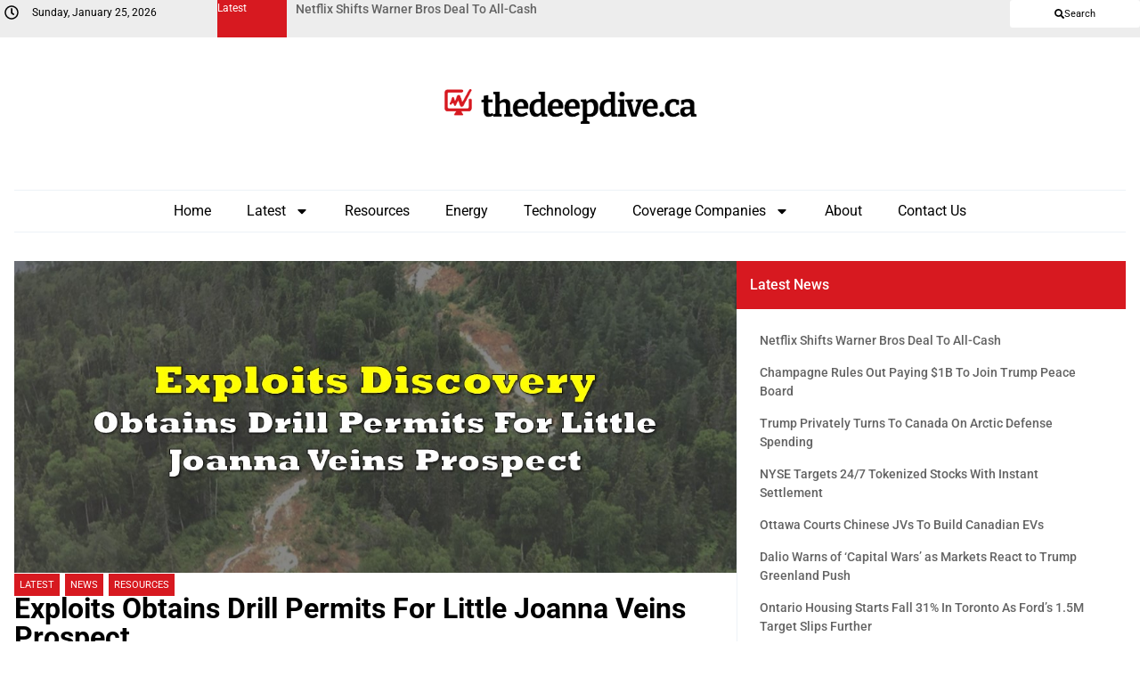

--- FILE ---
content_type: text/html; charset=UTF-8
request_url: https://thedeepdive.ca/exploits-obtains-drill-permits-for-little-joanna-veins-prospect/
body_size: 23584
content:
<!doctype html>
<html lang="en-US">
<head>
	<meta charset="UTF-8">
	<meta name="viewport" content="width=device-width, initial-scale=1">
	<link rel="profile" href="https://gmpg.org/xfn/11">
	<meta name='robots' content='index, follow, max-image-preview:large, max-snippet:-1, max-video-preview:-1' />
	<style>img:is([sizes="auto" i], [sizes^="auto," i]) { contain-intrinsic-size: 3000px 1500px }</style>
	
	<!-- This site is optimized with the Yoast SEO plugin v25.1 - https://yoast.com/wordpress/plugins/seo/ -->
	<title>Exploits Obtains Drill Permits For Little Joanna Veins Prospect | the deep dive</title>
	<link rel="canonical" href="https://thedeepdive.ca/exploits-obtains-drill-permits-for-little-joanna-veins-prospect/" />
	<meta property="og:locale" content="en_US" />
	<meta property="og:type" content="article" />
	<meta property="og:title" content="Exploits Obtains Drill Permits For Little Joanna Veins Prospect | the deep dive" />
	<meta property="og:description" content="Exploits Discovery (CSE: NFLD) has received additional permits for its planned 2021 drill programs. The company this morning announced the receipt of permits for the planned program at the Little Joanna Vein prospect, which is located within the Dog Bay Gold project. The planned drill program at the prospect consists of a total of nine [&hellip;]" />
	<meta property="og:url" content="https://thedeepdive.ca/exploits-obtains-drill-permits-for-little-joanna-veins-prospect/" />
	<meta property="og:site_name" content="the deep dive" />
	<meta property="article:published_time" content="2021-04-13T13:01:35+00:00" />
	<meta property="article:modified_time" content="2021-04-13T13:01:45+00:00" />
	<meta property="og:image" content="https://thedeepdive.ca/wp-content/uploads/2021/04/exploits-little-joanna-drill-permit.jpg" />
	<meta property="og:image:width" content="1117" />
	<meta property="og:image:height" content="628" />
	<meta property="og:image:type" content="image/jpeg" />
	<meta name="author" content="Jay Lutz" />
	<meta name="twitter:card" content="summary_large_image" />
	<meta name="twitter:creator" content="@thedeepdive.ca" />
	<meta name="twitter:site" content="@TheDeepDive_ca" />
	<script type="application/ld+json" class="yoast-schema-graph">{"@context":"https://schema.org","@graph":[{"@type":"Article","@id":"https://thedeepdive.ca/exploits-obtains-drill-permits-for-little-joanna-veins-prospect/#article","isPartOf":{"@id":"https://thedeepdive.ca/exploits-obtains-drill-permits-for-little-joanna-veins-prospect/"},"author":{"name":"Jay Lutz","@id":"https://thedeepdive.ca/#/schema/person/b6a72a7b92e62d68d881a3e635aee782"},"headline":"Exploits Obtains Drill Permits For Little Joanna Veins Prospect","datePublished":"2021-04-13T13:01:35+00:00","dateModified":"2021-04-13T13:01:45+00:00","mainEntityOfPage":{"@id":"https://thedeepdive.ca/exploits-obtains-drill-permits-for-little-joanna-veins-prospect/"},"wordCount":362,"publisher":{"@id":"https://thedeepdive.ca/#organization"},"image":{"@id":"https://thedeepdive.ca/exploits-obtains-drill-permits-for-little-joanna-veins-prospect/#primaryimage"},"thumbnailUrl":"https://thedeepdive.ca/wp-content/uploads/2021/04/exploits-little-joanna-drill-permit.jpg","keywords":["Exploits Discovery Corp","Gold"],"articleSection":["Latest","News","Resources"],"inLanguage":"en-US"},{"@type":"WebPage","@id":"https://thedeepdive.ca/exploits-obtains-drill-permits-for-little-joanna-veins-prospect/","url":"https://thedeepdive.ca/exploits-obtains-drill-permits-for-little-joanna-veins-prospect/","name":"Exploits Obtains Drill Permits For Little Joanna Veins Prospect | the deep dive","isPartOf":{"@id":"https://thedeepdive.ca/#website"},"primaryImageOfPage":{"@id":"https://thedeepdive.ca/exploits-obtains-drill-permits-for-little-joanna-veins-prospect/#primaryimage"},"image":{"@id":"https://thedeepdive.ca/exploits-obtains-drill-permits-for-little-joanna-veins-prospect/#primaryimage"},"thumbnailUrl":"https://thedeepdive.ca/wp-content/uploads/2021/04/exploits-little-joanna-drill-permit.jpg","datePublished":"2021-04-13T13:01:35+00:00","dateModified":"2021-04-13T13:01:45+00:00","breadcrumb":{"@id":"https://thedeepdive.ca/exploits-obtains-drill-permits-for-little-joanna-veins-prospect/#breadcrumb"},"inLanguage":"en-US","potentialAction":[{"@type":"ReadAction","target":["https://thedeepdive.ca/exploits-obtains-drill-permits-for-little-joanna-veins-prospect/"]}]},{"@type":"ImageObject","inLanguage":"en-US","@id":"https://thedeepdive.ca/exploits-obtains-drill-permits-for-little-joanna-veins-prospect/#primaryimage","url":"https://thedeepdive.ca/wp-content/uploads/2021/04/exploits-little-joanna-drill-permit.jpg","contentUrl":"https://thedeepdive.ca/wp-content/uploads/2021/04/exploits-little-joanna-drill-permit.jpg","width":1117,"height":628},{"@type":"BreadcrumbList","@id":"https://thedeepdive.ca/exploits-obtains-drill-permits-for-little-joanna-veins-prospect/#breadcrumb","itemListElement":[{"@type":"ListItem","position":1,"name":"Home","item":"https://thedeepdive.ca/"},{"@type":"ListItem","position":2,"name":"Exploits Obtains Drill Permits For Little Joanna Veins Prospect"}]},{"@type":"WebSite","@id":"https://thedeepdive.ca/#website","url":"https://thedeepdive.ca/","name":"the deep dive","description":"Providing stock analysis for investors of the Canadian junior markets","publisher":{"@id":"https://thedeepdive.ca/#organization"},"potentialAction":[{"@type":"SearchAction","target":{"@type":"EntryPoint","urlTemplate":"https://thedeepdive.ca/?s={search_term_string}"},"query-input":{"@type":"PropertyValueSpecification","valueRequired":true,"valueName":"search_term_string"}}],"inLanguage":"en-US"},{"@type":"Organization","@id":"https://thedeepdive.ca/#organization","name":"The Deep Dive","url":"https://thedeepdive.ca/","logo":{"@type":"ImageObject","inLanguage":"en-US","@id":"https://thedeepdive.ca/#/schema/logo/image/","url":"https://thedeepdive.ca/wp-content/uploads/2025/04/thedeepdive_full.png","contentUrl":"https://thedeepdive.ca/wp-content/uploads/2025/04/thedeepdive_full.png","width":384,"height":60,"caption":"The Deep Dive"},"image":{"@id":"https://thedeepdive.ca/#/schema/logo/image/"},"sameAs":["https://x.com/TheDeepDive_ca"]},{"@type":"Person","@id":"https://thedeepdive.ca/#/schema/person/b6a72a7b92e62d68d881a3e635aee782","name":"Jay Lutz","image":{"@type":"ImageObject","inLanguage":"en-US","@id":"https://thedeepdive.ca/#/schema/person/image/","url":"https://secure.gravatar.com/avatar/d91ffbaaff0049b160035cdfa01df2e8127adb31c6782b6d595a85f198848313?s=96&d=mm&r=g","contentUrl":"https://secure.gravatar.com/avatar/d91ffbaaff0049b160035cdfa01df2e8127adb31c6782b6d595a85f198848313?s=96&d=mm&r=g","caption":"Jay Lutz"},"description":"As the founder of The Deep Dive, Jay is focused on all aspects of the firm. This includes operations, as well as acting as the primary writer for The Deep Dive's stock analysis. In addition to The Deep Dive, Jay performs freelance writing for a number of firms and has been published on Stockhouse.com and CannaInvestor Magazine among others.","sameAs":["https://x.com/thedeepdive.ca"],"url":"https://thedeepdive.ca/author/admin/"}]}</script>
	<!-- / Yoast SEO plugin. -->


<link rel='dns-prefetch' href='//secure.gravatar.com' />
<link rel='dns-prefetch' href='//stats.wp.com' />
<link rel='dns-prefetch' href='//v0.wordpress.com' />
<link rel='dns-prefetch' href='//jetpack.wordpress.com' />
<link rel='dns-prefetch' href='//s0.wp.com' />
<link rel='dns-prefetch' href='//public-api.wordpress.com' />
<link rel='dns-prefetch' href='//0.gravatar.com' />
<link rel='dns-prefetch' href='//1.gravatar.com' />
<link rel='dns-prefetch' href='//2.gravatar.com' />
<link rel='dns-prefetch' href='//widgets.wp.com' />
<link rel="alternate" type="application/rss+xml" title="the deep dive &raquo; Feed" href="https://thedeepdive.ca/feed/" />
<link rel="alternate" type="application/rss+xml" title="the deep dive &raquo; Comments Feed" href="https://thedeepdive.ca/comments/feed/" />
		<!-- This site uses the Google Analytics by ExactMetrics plugin v8.11.1 - Using Analytics tracking - https://www.exactmetrics.com/ -->
		<!-- Note: ExactMetrics is not currently configured on this site. The site owner needs to authenticate with Google Analytics in the ExactMetrics settings panel. -->
					<!-- No tracking code set -->
				<!-- / Google Analytics by ExactMetrics -->
		<script>
window._wpemojiSettings = {"baseUrl":"https:\/\/s.w.org\/images\/core\/emoji\/16.0.1\/72x72\/","ext":".png","svgUrl":"https:\/\/s.w.org\/images\/core\/emoji\/16.0.1\/svg\/","svgExt":".svg","source":{"concatemoji":"https:\/\/thedeepdive.ca\/wp-includes\/js\/wp-emoji-release.min.js?ver=6.8.3"}};
/*! This file is auto-generated */
!function(s,n){var o,i,e;function c(e){try{var t={supportTests:e,timestamp:(new Date).valueOf()};sessionStorage.setItem(o,JSON.stringify(t))}catch(e){}}function p(e,t,n){e.clearRect(0,0,e.canvas.width,e.canvas.height),e.fillText(t,0,0);var t=new Uint32Array(e.getImageData(0,0,e.canvas.width,e.canvas.height).data),a=(e.clearRect(0,0,e.canvas.width,e.canvas.height),e.fillText(n,0,0),new Uint32Array(e.getImageData(0,0,e.canvas.width,e.canvas.height).data));return t.every(function(e,t){return e===a[t]})}function u(e,t){e.clearRect(0,0,e.canvas.width,e.canvas.height),e.fillText(t,0,0);for(var n=e.getImageData(16,16,1,1),a=0;a<n.data.length;a++)if(0!==n.data[a])return!1;return!0}function f(e,t,n,a){switch(t){case"flag":return n(e,"\ud83c\udff3\ufe0f\u200d\u26a7\ufe0f","\ud83c\udff3\ufe0f\u200b\u26a7\ufe0f")?!1:!n(e,"\ud83c\udde8\ud83c\uddf6","\ud83c\udde8\u200b\ud83c\uddf6")&&!n(e,"\ud83c\udff4\udb40\udc67\udb40\udc62\udb40\udc65\udb40\udc6e\udb40\udc67\udb40\udc7f","\ud83c\udff4\u200b\udb40\udc67\u200b\udb40\udc62\u200b\udb40\udc65\u200b\udb40\udc6e\u200b\udb40\udc67\u200b\udb40\udc7f");case"emoji":return!a(e,"\ud83e\udedf")}return!1}function g(e,t,n,a){var r="undefined"!=typeof WorkerGlobalScope&&self instanceof WorkerGlobalScope?new OffscreenCanvas(300,150):s.createElement("canvas"),o=r.getContext("2d",{willReadFrequently:!0}),i=(o.textBaseline="top",o.font="600 32px Arial",{});return e.forEach(function(e){i[e]=t(o,e,n,a)}),i}function t(e){var t=s.createElement("script");t.src=e,t.defer=!0,s.head.appendChild(t)}"undefined"!=typeof Promise&&(o="wpEmojiSettingsSupports",i=["flag","emoji"],n.supports={everything:!0,everythingExceptFlag:!0},e=new Promise(function(e){s.addEventListener("DOMContentLoaded",e,{once:!0})}),new Promise(function(t){var n=function(){try{var e=JSON.parse(sessionStorage.getItem(o));if("object"==typeof e&&"number"==typeof e.timestamp&&(new Date).valueOf()<e.timestamp+604800&&"object"==typeof e.supportTests)return e.supportTests}catch(e){}return null}();if(!n){if("undefined"!=typeof Worker&&"undefined"!=typeof OffscreenCanvas&&"undefined"!=typeof URL&&URL.createObjectURL&&"undefined"!=typeof Blob)try{var e="postMessage("+g.toString()+"("+[JSON.stringify(i),f.toString(),p.toString(),u.toString()].join(",")+"));",a=new Blob([e],{type:"text/javascript"}),r=new Worker(URL.createObjectURL(a),{name:"wpTestEmojiSupports"});return void(r.onmessage=function(e){c(n=e.data),r.terminate(),t(n)})}catch(e){}c(n=g(i,f,p,u))}t(n)}).then(function(e){for(var t in e)n.supports[t]=e[t],n.supports.everything=n.supports.everything&&n.supports[t],"flag"!==t&&(n.supports.everythingExceptFlag=n.supports.everythingExceptFlag&&n.supports[t]);n.supports.everythingExceptFlag=n.supports.everythingExceptFlag&&!n.supports.flag,n.DOMReady=!1,n.readyCallback=function(){n.DOMReady=!0}}).then(function(){return e}).then(function(){var e;n.supports.everything||(n.readyCallback(),(e=n.source||{}).concatemoji?t(e.concatemoji):e.wpemoji&&e.twemoji&&(t(e.twemoji),t(e.wpemoji)))}))}((window,document),window._wpemojiSettings);
</script>
<style id='wp-emoji-styles-inline-css'>

	img.wp-smiley, img.emoji {
		display: inline !important;
		border: none !important;
		box-shadow: none !important;
		height: 1em !important;
		width: 1em !important;
		margin: 0 0.07em !important;
		vertical-align: -0.1em !important;
		background: none !important;
		padding: 0 !important;
	}
</style>
<link rel='stylesheet' id='wp-block-library-css' href='https://thedeepdive.ca/wp-includes/css/dist/block-library/style.min.css?ver=6.8.3' media='all' />
<link rel='stylesheet' id='wp-components-css' href='https://thedeepdive.ca/wp-includes/css/dist/components/style.min.css?ver=6.8.3' media='all' />
<link rel='stylesheet' id='wp-preferences-css' href='https://thedeepdive.ca/wp-includes/css/dist/preferences/style.min.css?ver=6.8.3' media='all' />
<link rel='stylesheet' id='wp-block-editor-css' href='https://thedeepdive.ca/wp-includes/css/dist/block-editor/style.min.css?ver=6.8.3' media='all' />
<link rel='stylesheet' id='wp-reusable-blocks-css' href='https://thedeepdive.ca/wp-includes/css/dist/reusable-blocks/style.min.css?ver=6.8.3' media='all' />
<link rel='stylesheet' id='wp-patterns-css' href='https://thedeepdive.ca/wp-includes/css/dist/patterns/style.min.css?ver=6.8.3' media='all' />
<link rel='stylesheet' id='wp-editor-css' href='https://thedeepdive.ca/wp-includes/css/dist/editor/style.min.css?ver=6.8.3' media='all' />
<link rel='stylesheet' id='sv-block-for-twitch-style-css' href='https://thedeepdive.ca/wp-content/plugins/sv-twitch/dist/blocks.style.build.css?ver=1745808497' media='all' />
<link rel='stylesheet' id='mediaelement-css' href='https://thedeepdive.ca/wp-includes/js/mediaelement/mediaelementplayer-legacy.min.css?ver=4.2.17' media='all' />
<link rel='stylesheet' id='wp-mediaelement-css' href='https://thedeepdive.ca/wp-includes/js/mediaelement/wp-mediaelement.min.css?ver=6.8.3' media='all' />
<style id='jetpack-sharing-buttons-style-inline-css'>
.jetpack-sharing-buttons__services-list{display:flex;flex-direction:row;flex-wrap:wrap;gap:0;list-style-type:none;margin:5px;padding:0}.jetpack-sharing-buttons__services-list.has-small-icon-size{font-size:12px}.jetpack-sharing-buttons__services-list.has-normal-icon-size{font-size:16px}.jetpack-sharing-buttons__services-list.has-large-icon-size{font-size:24px}.jetpack-sharing-buttons__services-list.has-huge-icon-size{font-size:36px}@media print{.jetpack-sharing-buttons__services-list{display:none!important}}.editor-styles-wrapper .wp-block-jetpack-sharing-buttons{gap:0;padding-inline-start:0}ul.jetpack-sharing-buttons__services-list.has-background{padding:1.25em 2.375em}
</style>
<style id='global-styles-inline-css'>
:root{--wp--preset--aspect-ratio--square: 1;--wp--preset--aspect-ratio--4-3: 4/3;--wp--preset--aspect-ratio--3-4: 3/4;--wp--preset--aspect-ratio--3-2: 3/2;--wp--preset--aspect-ratio--2-3: 2/3;--wp--preset--aspect-ratio--16-9: 16/9;--wp--preset--aspect-ratio--9-16: 9/16;--wp--preset--color--black: #000000;--wp--preset--color--cyan-bluish-gray: #abb8c3;--wp--preset--color--white: #ffffff;--wp--preset--color--pale-pink: #f78da7;--wp--preset--color--vivid-red: #cf2e2e;--wp--preset--color--luminous-vivid-orange: #ff6900;--wp--preset--color--luminous-vivid-amber: #fcb900;--wp--preset--color--light-green-cyan: #7bdcb5;--wp--preset--color--vivid-green-cyan: #00d084;--wp--preset--color--pale-cyan-blue: #8ed1fc;--wp--preset--color--vivid-cyan-blue: #0693e3;--wp--preset--color--vivid-purple: #9b51e0;--wp--preset--gradient--vivid-cyan-blue-to-vivid-purple: linear-gradient(135deg,rgba(6,147,227,1) 0%,rgb(155,81,224) 100%);--wp--preset--gradient--light-green-cyan-to-vivid-green-cyan: linear-gradient(135deg,rgb(122,220,180) 0%,rgb(0,208,130) 100%);--wp--preset--gradient--luminous-vivid-amber-to-luminous-vivid-orange: linear-gradient(135deg,rgba(252,185,0,1) 0%,rgba(255,105,0,1) 100%);--wp--preset--gradient--luminous-vivid-orange-to-vivid-red: linear-gradient(135deg,rgba(255,105,0,1) 0%,rgb(207,46,46) 100%);--wp--preset--gradient--very-light-gray-to-cyan-bluish-gray: linear-gradient(135deg,rgb(238,238,238) 0%,rgb(169,184,195) 100%);--wp--preset--gradient--cool-to-warm-spectrum: linear-gradient(135deg,rgb(74,234,220) 0%,rgb(151,120,209) 20%,rgb(207,42,186) 40%,rgb(238,44,130) 60%,rgb(251,105,98) 80%,rgb(254,248,76) 100%);--wp--preset--gradient--blush-light-purple: linear-gradient(135deg,rgb(255,206,236) 0%,rgb(152,150,240) 100%);--wp--preset--gradient--blush-bordeaux: linear-gradient(135deg,rgb(254,205,165) 0%,rgb(254,45,45) 50%,rgb(107,0,62) 100%);--wp--preset--gradient--luminous-dusk: linear-gradient(135deg,rgb(255,203,112) 0%,rgb(199,81,192) 50%,rgb(65,88,208) 100%);--wp--preset--gradient--pale-ocean: linear-gradient(135deg,rgb(255,245,203) 0%,rgb(182,227,212) 50%,rgb(51,167,181) 100%);--wp--preset--gradient--electric-grass: linear-gradient(135deg,rgb(202,248,128) 0%,rgb(113,206,126) 100%);--wp--preset--gradient--midnight: linear-gradient(135deg,rgb(2,3,129) 0%,rgb(40,116,252) 100%);--wp--preset--font-size--small: 13px;--wp--preset--font-size--medium: 20px;--wp--preset--font-size--large: 36px;--wp--preset--font-size--x-large: 42px;--wp--preset--spacing--20: 0.44rem;--wp--preset--spacing--30: 0.67rem;--wp--preset--spacing--40: 1rem;--wp--preset--spacing--50: 1.5rem;--wp--preset--spacing--60: 2.25rem;--wp--preset--spacing--70: 3.38rem;--wp--preset--spacing--80: 5.06rem;--wp--preset--shadow--natural: 6px 6px 9px rgba(0, 0, 0, 0.2);--wp--preset--shadow--deep: 12px 12px 50px rgba(0, 0, 0, 0.4);--wp--preset--shadow--sharp: 6px 6px 0px rgba(0, 0, 0, 0.2);--wp--preset--shadow--outlined: 6px 6px 0px -3px rgba(255, 255, 255, 1), 6px 6px rgba(0, 0, 0, 1);--wp--preset--shadow--crisp: 6px 6px 0px rgba(0, 0, 0, 1);}:root { --wp--style--global--content-size: 800px;--wp--style--global--wide-size: 1200px; }:where(body) { margin: 0; }.wp-site-blocks > .alignleft { float: left; margin-right: 2em; }.wp-site-blocks > .alignright { float: right; margin-left: 2em; }.wp-site-blocks > .aligncenter { justify-content: center; margin-left: auto; margin-right: auto; }:where(.wp-site-blocks) > * { margin-block-start: 24px; margin-block-end: 0; }:where(.wp-site-blocks) > :first-child { margin-block-start: 0; }:where(.wp-site-blocks) > :last-child { margin-block-end: 0; }:root { --wp--style--block-gap: 24px; }:root :where(.is-layout-flow) > :first-child{margin-block-start: 0;}:root :where(.is-layout-flow) > :last-child{margin-block-end: 0;}:root :where(.is-layout-flow) > *{margin-block-start: 24px;margin-block-end: 0;}:root :where(.is-layout-constrained) > :first-child{margin-block-start: 0;}:root :where(.is-layout-constrained) > :last-child{margin-block-end: 0;}:root :where(.is-layout-constrained) > *{margin-block-start: 24px;margin-block-end: 0;}:root :where(.is-layout-flex){gap: 24px;}:root :where(.is-layout-grid){gap: 24px;}.is-layout-flow > .alignleft{float: left;margin-inline-start: 0;margin-inline-end: 2em;}.is-layout-flow > .alignright{float: right;margin-inline-start: 2em;margin-inline-end: 0;}.is-layout-flow > .aligncenter{margin-left: auto !important;margin-right: auto !important;}.is-layout-constrained > .alignleft{float: left;margin-inline-start: 0;margin-inline-end: 2em;}.is-layout-constrained > .alignright{float: right;margin-inline-start: 2em;margin-inline-end: 0;}.is-layout-constrained > .aligncenter{margin-left: auto !important;margin-right: auto !important;}.is-layout-constrained > :where(:not(.alignleft):not(.alignright):not(.alignfull)){max-width: var(--wp--style--global--content-size);margin-left: auto !important;margin-right: auto !important;}.is-layout-constrained > .alignwide{max-width: var(--wp--style--global--wide-size);}body .is-layout-flex{display: flex;}.is-layout-flex{flex-wrap: wrap;align-items: center;}.is-layout-flex > :is(*, div){margin: 0;}body .is-layout-grid{display: grid;}.is-layout-grid > :is(*, div){margin: 0;}body{padding-top: 0px;padding-right: 0px;padding-bottom: 0px;padding-left: 0px;}a:where(:not(.wp-element-button)){text-decoration: underline;}:root :where(.wp-element-button, .wp-block-button__link){background-color: #32373c;border-width: 0;color: #fff;font-family: inherit;font-size: inherit;line-height: inherit;padding: calc(0.667em + 2px) calc(1.333em + 2px);text-decoration: none;}.has-black-color{color: var(--wp--preset--color--black) !important;}.has-cyan-bluish-gray-color{color: var(--wp--preset--color--cyan-bluish-gray) !important;}.has-white-color{color: var(--wp--preset--color--white) !important;}.has-pale-pink-color{color: var(--wp--preset--color--pale-pink) !important;}.has-vivid-red-color{color: var(--wp--preset--color--vivid-red) !important;}.has-luminous-vivid-orange-color{color: var(--wp--preset--color--luminous-vivid-orange) !important;}.has-luminous-vivid-amber-color{color: var(--wp--preset--color--luminous-vivid-amber) !important;}.has-light-green-cyan-color{color: var(--wp--preset--color--light-green-cyan) !important;}.has-vivid-green-cyan-color{color: var(--wp--preset--color--vivid-green-cyan) !important;}.has-pale-cyan-blue-color{color: var(--wp--preset--color--pale-cyan-blue) !important;}.has-vivid-cyan-blue-color{color: var(--wp--preset--color--vivid-cyan-blue) !important;}.has-vivid-purple-color{color: var(--wp--preset--color--vivid-purple) !important;}.has-black-background-color{background-color: var(--wp--preset--color--black) !important;}.has-cyan-bluish-gray-background-color{background-color: var(--wp--preset--color--cyan-bluish-gray) !important;}.has-white-background-color{background-color: var(--wp--preset--color--white) !important;}.has-pale-pink-background-color{background-color: var(--wp--preset--color--pale-pink) !important;}.has-vivid-red-background-color{background-color: var(--wp--preset--color--vivid-red) !important;}.has-luminous-vivid-orange-background-color{background-color: var(--wp--preset--color--luminous-vivid-orange) !important;}.has-luminous-vivid-amber-background-color{background-color: var(--wp--preset--color--luminous-vivid-amber) !important;}.has-light-green-cyan-background-color{background-color: var(--wp--preset--color--light-green-cyan) !important;}.has-vivid-green-cyan-background-color{background-color: var(--wp--preset--color--vivid-green-cyan) !important;}.has-pale-cyan-blue-background-color{background-color: var(--wp--preset--color--pale-cyan-blue) !important;}.has-vivid-cyan-blue-background-color{background-color: var(--wp--preset--color--vivid-cyan-blue) !important;}.has-vivid-purple-background-color{background-color: var(--wp--preset--color--vivid-purple) !important;}.has-black-border-color{border-color: var(--wp--preset--color--black) !important;}.has-cyan-bluish-gray-border-color{border-color: var(--wp--preset--color--cyan-bluish-gray) !important;}.has-white-border-color{border-color: var(--wp--preset--color--white) !important;}.has-pale-pink-border-color{border-color: var(--wp--preset--color--pale-pink) !important;}.has-vivid-red-border-color{border-color: var(--wp--preset--color--vivid-red) !important;}.has-luminous-vivid-orange-border-color{border-color: var(--wp--preset--color--luminous-vivid-orange) !important;}.has-luminous-vivid-amber-border-color{border-color: var(--wp--preset--color--luminous-vivid-amber) !important;}.has-light-green-cyan-border-color{border-color: var(--wp--preset--color--light-green-cyan) !important;}.has-vivid-green-cyan-border-color{border-color: var(--wp--preset--color--vivid-green-cyan) !important;}.has-pale-cyan-blue-border-color{border-color: var(--wp--preset--color--pale-cyan-blue) !important;}.has-vivid-cyan-blue-border-color{border-color: var(--wp--preset--color--vivid-cyan-blue) !important;}.has-vivid-purple-border-color{border-color: var(--wp--preset--color--vivid-purple) !important;}.has-vivid-cyan-blue-to-vivid-purple-gradient-background{background: var(--wp--preset--gradient--vivid-cyan-blue-to-vivid-purple) !important;}.has-light-green-cyan-to-vivid-green-cyan-gradient-background{background: var(--wp--preset--gradient--light-green-cyan-to-vivid-green-cyan) !important;}.has-luminous-vivid-amber-to-luminous-vivid-orange-gradient-background{background: var(--wp--preset--gradient--luminous-vivid-amber-to-luminous-vivid-orange) !important;}.has-luminous-vivid-orange-to-vivid-red-gradient-background{background: var(--wp--preset--gradient--luminous-vivid-orange-to-vivid-red) !important;}.has-very-light-gray-to-cyan-bluish-gray-gradient-background{background: var(--wp--preset--gradient--very-light-gray-to-cyan-bluish-gray) !important;}.has-cool-to-warm-spectrum-gradient-background{background: var(--wp--preset--gradient--cool-to-warm-spectrum) !important;}.has-blush-light-purple-gradient-background{background: var(--wp--preset--gradient--blush-light-purple) !important;}.has-blush-bordeaux-gradient-background{background: var(--wp--preset--gradient--blush-bordeaux) !important;}.has-luminous-dusk-gradient-background{background: var(--wp--preset--gradient--luminous-dusk) !important;}.has-pale-ocean-gradient-background{background: var(--wp--preset--gradient--pale-ocean) !important;}.has-electric-grass-gradient-background{background: var(--wp--preset--gradient--electric-grass) !important;}.has-midnight-gradient-background{background: var(--wp--preset--gradient--midnight) !important;}.has-small-font-size{font-size: var(--wp--preset--font-size--small) !important;}.has-medium-font-size{font-size: var(--wp--preset--font-size--medium) !important;}.has-large-font-size{font-size: var(--wp--preset--font-size--large) !important;}.has-x-large-font-size{font-size: var(--wp--preset--font-size--x-large) !important;}
:root :where(.wp-block-pullquote){font-size: 1.5em;line-height: 1.6;}
</style>
<link rel='stylesheet' id='wpum-frontend-css' href='https://thedeepdive.ca/wp-content/plugins/wp-user-manager/assets/css/wpum.min.css?ver=2.9.12' media='all' />
<link rel='stylesheet' id='hello-elementor-css' href='https://thedeepdive.ca/wp-content/themes/hello-elementor/style.min.css?ver=3.4.1' media='all' />
<link rel='stylesheet' id='hello-elementor-theme-style-css' href='https://thedeepdive.ca/wp-content/themes/hello-elementor/theme.min.css?ver=3.4.1' media='all' />
<link rel='stylesheet' id='hello-elementor-header-footer-css' href='https://thedeepdive.ca/wp-content/themes/hello-elementor/header-footer.min.css?ver=3.4.1' media='all' />
<link rel='stylesheet' id='elementor-frontend-css' href='https://thedeepdive.ca/wp-content/uploads/elementor/css/custom-frontend.min.css?ver=1746596347' media='all' />
<link rel='stylesheet' id='elementor-post-246954-css' href='https://thedeepdive.ca/wp-content/uploads/elementor/css/post-246954.css?ver=1746596346' media='all' />
<link rel='stylesheet' id='widget-icon-box-css' href='https://thedeepdive.ca/wp-content/uploads/elementor/css/custom-widget-icon-box.min.css?ver=1746596347' media='all' />
<link rel='stylesheet' id='swiper-css' href='https://thedeepdive.ca/wp-content/plugins/elementor/assets/lib/swiper/v8/css/swiper.min.css?ver=8.4.5' media='all' />
<link rel='stylesheet' id='e-swiper-css' href='https://thedeepdive.ca/wp-content/plugins/elementor/assets/css/conditionals/e-swiper.min.css?ver=3.28.4' media='all' />
<link rel='stylesheet' id='widget-loop-common-css' href='https://thedeepdive.ca/wp-content/plugins/elementor-pro/assets/css/widget-loop-common.min.css?ver=3.28.4' media='all' />
<link rel='stylesheet' id='widget-loop-carousel-css' href='https://thedeepdive.ca/wp-content/plugins/elementor-pro/assets/css/widget-loop-carousel.min.css?ver=3.28.4' media='all' />
<link rel='stylesheet' id='widget-image-css' href='https://thedeepdive.ca/wp-content/plugins/elementor/assets/css/widget-image.min.css?ver=3.28.4' media='all' />
<link rel='stylesheet' id='widget-nav-menu-css' href='https://thedeepdive.ca/wp-content/uploads/elementor/css/custom-pro-widget-nav-menu.min.css?ver=1746596347' media='all' />
<link rel='stylesheet' id='e-animation-slideInRight-css' href='https://thedeepdive.ca/wp-content/plugins/elementor/assets/lib/animations/styles/slideInRight.min.css?ver=3.28.4' media='all' />
<link rel='stylesheet' id='widget-off-canvas-css' href='https://thedeepdive.ca/wp-content/plugins/elementor-pro/assets/css/widget-off-canvas.min.css?ver=3.28.4' media='all' />
<link rel='stylesheet' id='widget-heading-css' href='https://thedeepdive.ca/wp-content/plugins/elementor/assets/css/widget-heading.min.css?ver=3.28.4' media='all' />
<link rel='stylesheet' id='widget-divider-css' href='https://thedeepdive.ca/wp-content/plugins/elementor/assets/css/widget-divider.min.css?ver=3.28.4' media='all' />
<link rel='stylesheet' id='widget-share-buttons-css' href='https://thedeepdive.ca/wp-content/plugins/elementor-pro/assets/css/widget-share-buttons.min.css?ver=3.28.4' media='all' />
<link rel='stylesheet' id='e-apple-webkit-css' href='https://thedeepdive.ca/wp-content/uploads/elementor/css/custom-apple-webkit.min.css?ver=1746596347' media='all' />
<link rel='stylesheet' id='widget-loop-grid-css' href='https://thedeepdive.ca/wp-content/uploads/elementor/css/custom-pro-widget-loop-grid.min.css?ver=1746596347' media='all' />
<link rel='stylesheet' id='elementor-post-247075-css' href='https://thedeepdive.ca/wp-content/uploads/elementor/css/post-247075.css?ver=1746596346' media='all' />
<link rel='stylesheet' id='elementor-post-246992-css' href='https://thedeepdive.ca/wp-content/uploads/elementor/css/post-246992.css?ver=1746596346' media='all' />
<link rel='stylesheet' id='elementor-post-246980-css' href='https://thedeepdive.ca/wp-content/uploads/elementor/css/post-246980.css?ver=1747294510' media='all' />
<link rel='stylesheet' id='tablepress-default-css' href='https://thedeepdive.ca/wp-content/tablepress-combined.min.css?ver=15' media='all' />
<link rel='stylesheet' id='hello-elementor-child-style-css' href='https://thedeepdive.ca/wp-content/themes/the-deep-dive/style.css?ver=2.0.0' media='all' />
<link rel='stylesheet' id='elementor-gf-local-cardo-css' href='https://thedeepdive.ca/wp-content/uploads/elementor/google-fonts/css/cardo.css?ver=1745823958' media='all' />
<link rel='stylesheet' id='elementor-gf-local-bitter-css' href='https://thedeepdive.ca/wp-content/uploads/elementor/google-fonts/css/bitter.css?ver=1745823964' media='all' />
<link rel='stylesheet' id='elementor-gf-local-roboto-css' href='https://thedeepdive.ca/wp-content/uploads/elementor/google-fonts/css/roboto.css?ver=1745823972' media='all' />
<script src="https://thedeepdive.ca/wp-includes/js/jquery/jquery.min.js?ver=3.7.1" id="jquery-core-js"></script>
<script src="https://thedeepdive.ca/wp-includes/js/jquery/jquery-migrate.min.js?ver=3.4.1" id="jquery-migrate-js"></script>
<link rel="https://api.w.org/" href="https://thedeepdive.ca/wp-json/" /><link rel="alternate" title="JSON" type="application/json" href="https://thedeepdive.ca/wp-json/wp/v2/posts/135807" /><link rel="EditURI" type="application/rsd+xml" title="RSD" href="https://thedeepdive.ca/xmlrpc.php?rsd" />
<meta name="generator" content="WordPress 6.8.3" />
<link rel='shortlink' href='https://wp.me/p9KuN2-zkr' />
<link rel="alternate" title="oEmbed (JSON)" type="application/json+oembed" href="https://thedeepdive.ca/wp-json/oembed/1.0/embed?url=https%3A%2F%2Fthedeepdive.ca%2Fexploits-obtains-drill-permits-for-little-joanna-veins-prospect%2F" />
<link rel="alternate" title="oEmbed (XML)" type="text/xml+oembed" href="https://thedeepdive.ca/wp-json/oembed/1.0/embed?url=https%3A%2F%2Fthedeepdive.ca%2Fexploits-obtains-drill-permits-for-little-joanna-veins-prospect%2F&#038;format=xml" />
<link type="text/css" rel="stylesheet" href="https://thedeepdive.ca/wp-content/plugins/category-specific-rss-feed-menu/wp_cat_rss_style.css" />
	<style>img#wpstats{display:none}</style>
		<meta name="generator" content="Elementor 3.28.4; features: e_font_icon_svg, additional_custom_breakpoints, e_local_google_fonts; settings: css_print_method-external, google_font-enabled, font_display-swap">
			<style>
				.e-con.e-parent:nth-of-type(n+4):not(.e-lazyloaded):not(.e-no-lazyload),
				.e-con.e-parent:nth-of-type(n+4):not(.e-lazyloaded):not(.e-no-lazyload) * {
					background-image: none !important;
				}
				@media screen and (max-height: 1024px) {
					.e-con.e-parent:nth-of-type(n+3):not(.e-lazyloaded):not(.e-no-lazyload),
					.e-con.e-parent:nth-of-type(n+3):not(.e-lazyloaded):not(.e-no-lazyload) * {
						background-image: none !important;
					}
				}
				@media screen and (max-height: 640px) {
					.e-con.e-parent:nth-of-type(n+2):not(.e-lazyloaded):not(.e-no-lazyload),
					.e-con.e-parent:nth-of-type(n+2):not(.e-lazyloaded):not(.e-no-lazyload) * {
						background-image: none !important;
					}
				}
			</style>
			<link rel="icon" href="https://thedeepdive.ca/wp-content/uploads/2025/04/thedeepdive_icon.png" sizes="32x32" />
<link rel="icon" href="https://thedeepdive.ca/wp-content/uploads/2025/04/thedeepdive_icon.png" sizes="192x192" />
<link rel="apple-touch-icon" href="https://thedeepdive.ca/wp-content/uploads/2025/04/thedeepdive_icon.png" />
<meta name="msapplication-TileImage" content="https://thedeepdive.ca/wp-content/uploads/2025/04/thedeepdive_icon.png" />
</head>
<body class="wp-singular post-template-default single single-post postid-135807 single-format-standard wp-custom-logo wp-embed-responsive wp-theme-hello-elementor wp-child-theme-the-deep-dive hello-elementor-default elementor-default elementor-kit-246954 elementor-page-246980">

<style>
	.global-primary-color-text{
		color: var( --e-global-color-primary );
	}
	.global-primary-color-bg{
		background-color: var( --e-global-color-primary );
		color: #ffffff;
	}
	.global-accent-color-text{
		color: var( --e-global-color-accent );
	}
	.global-accent-color-bg{
		background-color: var( --e-global-color-accent );
	}
</style>
<script>
    (function($) {
        $(document).ready(function() {
             $(".__post_container").each(function() {
                var $this = $(this);
                var $featuredImage = $this.find(".featured_image");
                var $alternativeImage = $this.find(".alternative_featured_image");
							 
                if ($alternativeImage.length > 0) {
                    $featuredImage.remove();
                } else {
                    $featuredImage.show();
                }
            });
        });
    })(jQuery);
</script>

<a class="skip-link screen-reader-text" href="#content">Skip to content</a>

		<div data-elementor-type="header" data-elementor-id="247075" class="elementor elementor-247075 elementor-location-header" data-elementor-post-type="elementor_library">
			<div class="elementor-element elementor-element-7b4fbcda e-flex e-con-boxed e-con e-parent" data-id="7b4fbcda" data-element_type="container" data-settings="{&quot;background_background&quot;:&quot;classic&quot;}">
					<div class="e-con-inner">
		<div class="elementor-element elementor-element-627be778 e-con-full e-flex e-con e-child" data-id="627be778" data-element_type="container">
		<div class="elementor-element elementor-element-d3cab0f e-con-full elementor-hidden-mobile e-flex e-con e-child" data-id="d3cab0f" data-element_type="container">
				<div class="elementor-element elementor-element-6965ae26 elementor-position-left elementor-vertical-align-middle elementor-view-default elementor-mobile-position-top elementor-widget elementor-widget-icon-box" data-id="6965ae26" data-element_type="widget" data-widget_type="icon-box.default">
				<div class="elementor-widget-container">
							<div class="elementor-icon-box-wrapper">

						<div class="elementor-icon-box-icon">
				<span  class="elementor-icon">
				<svg aria-hidden="true" class="e-font-icon-svg e-far-clock" viewBox="0 0 512 512" xmlns="http://www.w3.org/2000/svg"><path d="M256 8C119 8 8 119 8 256s111 248 248 248 248-111 248-248S393 8 256 8zm0 448c-110.5 0-200-89.5-200-200S145.5 56 256 56s200 89.5 200 200-89.5 200-200 200zm61.8-104.4l-84.9-61.7c-3.1-2.3-4.9-5.9-4.9-9.7V116c0-6.6 5.4-12 12-12h32c6.6 0 12 5.4 12 12v141.7l66.8 48.6c5.4 3.9 6.5 11.4 2.6 16.8L334.6 349c-3.9 5.3-11.4 6.5-16.8 2.6z"></path></svg>				</span>
			</div>
			
						<div class="elementor-icon-box-content">

				
									<p class="elementor-icon-box-description">
						Sunday, January 25, 2026					</p>
				
			</div>
			
		</div>
						</div>
				</div>
				</div>
		<div class="elementor-element elementor-element-655eca5a e-con-full e-flex e-con e-child" data-id="655eca5a" data-element_type="container">
		<div class="elementor-element elementor-element-3d831dc5 e-con-full e-flex e-con e-child" data-id="3d831dc5" data-element_type="container" data-settings="{&quot;background_background&quot;:&quot;classic&quot;}">
				<div class="elementor-element elementor-element-a2dd1be elementor-widget elementor-widget-text-editor" data-id="a2dd1be" data-element_type="widget" data-widget_type="text-editor.default">
				<div class="elementor-widget-container">
									Latest								</div>
				</div>
				</div>
		<div class="elementor-element elementor-element-74e9dd34 e-con-full e-flex e-con e-child" data-id="74e9dd34" data-element_type="container">
				<div class="elementor-element elementor-element-2586fa84 elementor-widget elementor-widget-loop-carousel" data-id="2586fa84" data-element_type="widget" data-settings="{&quot;template_id&quot;:&quot;247012&quot;,&quot;slides_to_show&quot;:&quot;1&quot;,&quot;slides_to_show_laptop&quot;:&quot;1&quot;,&quot;slides_to_show_tablet&quot;:&quot;1&quot;,&quot;_skin&quot;:&quot;post&quot;,&quot;slides_to_show_mobile&quot;:&quot;1&quot;,&quot;slides_to_scroll&quot;:&quot;1&quot;,&quot;edit_handle_selector&quot;:&quot;.elementor-widget-container&quot;,&quot;autoplay&quot;:&quot;yes&quot;,&quot;autoplay_speed&quot;:5000,&quot;pause_on_hover&quot;:&quot;yes&quot;,&quot;pause_on_interaction&quot;:&quot;yes&quot;,&quot;infinite&quot;:&quot;yes&quot;,&quot;speed&quot;:500,&quot;offset_sides&quot;:&quot;none&quot;,&quot;image_spacing_custom&quot;:{&quot;unit&quot;:&quot;px&quot;,&quot;size&quot;:10,&quot;sizes&quot;:[]},&quot;image_spacing_custom_laptop&quot;:{&quot;unit&quot;:&quot;px&quot;,&quot;size&quot;:&quot;&quot;,&quot;sizes&quot;:[]},&quot;image_spacing_custom_tablet&quot;:{&quot;unit&quot;:&quot;px&quot;,&quot;size&quot;:&quot;&quot;,&quot;sizes&quot;:[]},&quot;image_spacing_custom_mobile&quot;:{&quot;unit&quot;:&quot;px&quot;,&quot;size&quot;:&quot;&quot;,&quot;sizes&quot;:[]}}" data-widget_type="loop-carousel.post">
				<div class="elementor-widget-container">
							<div class="swiper elementor-loop-container elementor-grid" dir="ltr">
				<div class="swiper-wrapper" aria-live="off">
		<style id="loop-247012">.elementor-247012 .elementor-element.elementor-element-52ec3d64{--display:flex;--justify-content:center;--margin-top:0px;--margin-bottom:0px;--margin-left:0px;--margin-right:0px;--padding-top:0px;--padding-bottom:0px;--padding-left:0px;--padding-right:0px;}.elementor-247012 .elementor-element.elementor-element-7944e203{text-align:left;font-family:"Roboto", Sans-serif;font-size:0.875rem;font-weight:500;color:var( --e-global-color-1597e34 );}</style>		<div data-elementor-type="loop-item" data-elementor-id="247012" class="elementor elementor-247012 swiper-slide e-loop-item e-loop-item-274938 post-274938 post type-post status-publish format-standard has-post-thumbnail hentry category-entertainment category-latest tag-netflix tag-warner-bros-discovery" data-elementor-post-type="elementor_library" role="group" aria-roledescription="slide" data-custom-edit-handle="1">
			<a class="elementor-element elementor-element-52ec3d64 e-con-full e-flex e-con e-parent" data-id="52ec3d64" data-element_type="container" href="https://thedeepdive.ca/netflix-wbd-all-cash-amendment/">
				<div class="elementor-element elementor-element-7944e203 elementor-widget elementor-widget-text-editor" data-id="7944e203" data-element_type="widget" data-widget_type="text-editor.default">
				<div class="elementor-widget-container">
									Netflix Shifts Warner Bros Deal To All-Cash								</div>
				</div>
				</a>
				</div>
				<div data-elementor-type="loop-item" data-elementor-id="247012" class="elementor elementor-247012 swiper-slide e-loop-item e-loop-item-274998 post-274998 post type-post status-publish format-standard has-post-thumbnail hentry category-latest category-politics tag-board-of-peace tag-francois-philippe-champagne" data-elementor-post-type="elementor_library" role="group" aria-roledescription="slide" data-custom-edit-handle="1">
			<a class="elementor-element elementor-element-52ec3d64 e-con-full e-flex e-con e-parent" data-id="52ec3d64" data-element_type="container" href="https://thedeepdive.ca/canada-rejects-trump-board-fee/">
				<div class="elementor-element elementor-element-7944e203 elementor-widget elementor-widget-text-editor" data-id="7944e203" data-element_type="widget" data-widget_type="text-editor.default">
				<div class="elementor-widget-container">
									Champagne Rules Out Paying $1B To Join Trump Peace Board								</div>
				</div>
				</a>
				</div>
				<div data-elementor-type="loop-item" data-elementor-id="247012" class="elementor elementor-247012 swiper-slide e-loop-item e-loop-item-274855 post-274855 post type-post status-publish format-standard has-post-thumbnail hentry category-latest category-politics tag-greenland tag-us-canada-relations" data-elementor-post-type="elementor_library" role="group" aria-roledescription="slide" data-custom-edit-handle="1">
			<a class="elementor-element elementor-element-52ec3d64 e-con-full e-flex e-con e-parent" data-id="52ec3d64" data-element_type="container" href="https://thedeepdive.ca/trump-canada-arctic-security-push/">
				<div class="elementor-element elementor-element-7944e203 elementor-widget elementor-widget-text-editor" data-id="7944e203" data-element_type="widget" data-widget_type="text-editor.default">
				<div class="elementor-widget-container">
									Trump Privately Turns To Canada On Arctic Defense Spending								</div>
				</div>
				</a>
				</div>
				<div data-elementor-type="loop-item" data-elementor-id="247012" class="elementor elementor-247012 swiper-slide e-loop-item e-loop-item-274948 post-274948 post type-post status-publish format-standard has-post-thumbnail hentry category-blockchain category-latest category-macro tag-new-york-stock-exchange tag-nyse" data-elementor-post-type="elementor_library" role="group" aria-roledescription="slide" data-custom-edit-handle="1">
			<a class="elementor-element elementor-element-52ec3d64 e-con-full e-flex e-con e-parent" data-id="52ec3d64" data-element_type="container" href="https://thedeepdive.ca/nyse-tokenized-securities-24-7/">
				<div class="elementor-element elementor-element-7944e203 elementor-widget elementor-widget-text-editor" data-id="7944e203" data-element_type="widget" data-widget_type="text-editor.default">
				<div class="elementor-widget-container">
									NYSE Targets 24/7 Tokenized Stocks With Instant Settlement								</div>
				</div>
				</a>
				</div>
				<div data-elementor-type="loop-item" data-elementor-id="247012" class="elementor elementor-247012 swiper-slide e-loop-item e-loop-item-274823 post-274823 post type-post status-publish format-standard has-post-thumbnail hentry category-automotive category-latest tag-chinese-evs tag-electric-vehicles" data-elementor-post-type="elementor_library" role="group" aria-roledescription="slide" data-custom-edit-handle="1">
			<a class="elementor-element elementor-element-52ec3d64 e-con-full e-flex e-con e-parent" data-id="52ec3d64" data-element_type="container" href="https://thedeepdive.ca/canada-china-ev-jv-push/">
				<div class="elementor-element elementor-element-7944e203 elementor-widget elementor-widget-text-editor" data-id="7944e203" data-element_type="widget" data-widget_type="text-editor.default">
				<div class="elementor-widget-container">
									Ottawa Courts Chinese JVs To Build Canadian EVs								</div>
				</div>
				</a>
				</div>
				<div data-elementor-type="loop-item" data-elementor-id="247012" class="elementor elementor-247012 swiper-slide e-loop-item e-loop-item-275037 post-275037 post type-post status-publish format-standard has-post-thumbnail hentry category-latest category-macro tag-capital-wars tag-davos-2026 tag-ray-dalio tag-world-economic-forum" data-elementor-post-type="elementor_library" role="group" aria-roledescription="slide" data-custom-edit-handle="1">
			<a class="elementor-element elementor-element-52ec3d64 e-con-full e-flex e-con e-parent" data-id="52ec3d64" data-element_type="container" href="https://thedeepdive.ca/dalio-warns-of-capital-wars-as-markets-react-to-trump-greenland-push/">
				<div class="elementor-element elementor-element-7944e203 elementor-widget elementor-widget-text-editor" data-id="7944e203" data-element_type="widget" data-widget_type="text-editor.default">
				<div class="elementor-widget-container">
									Dalio Warns of &#8216;Capital Wars&#8217; as Markets React to Trump Greenland Push								</div>
				</div>
				</a>
				</div>
				<div data-elementor-type="loop-item" data-elementor-id="247012" class="elementor elementor-247012 swiper-slide e-loop-item e-loop-item-275295 post-275295 post type-post status-publish format-standard has-post-thumbnail hentry category-latest category-real-estate tag-doug-ford tag-housing-starts tag-ontario-housing" data-elementor-post-type="elementor_library" role="group" aria-roledescription="slide" data-custom-edit-handle="1">
			<a class="elementor-element elementor-element-52ec3d64 e-con-full e-flex e-con e-parent" data-id="52ec3d64" data-element_type="container" href="https://thedeepdive.ca/ontario-housing-starts-fall-31-in-toronto-as-fords-1-5m-target-slips-further/">
				<div class="elementor-element elementor-element-7944e203 elementor-widget elementor-widget-text-editor" data-id="7944e203" data-element_type="widget" data-widget_type="text-editor.default">
				<div class="elementor-widget-container">
									Ontario Housing Starts Fall 31% In Toronto As Ford&#8217;s 1.5M Target Slips Further								</div>
				</div>
				</a>
				</div>
				<div data-elementor-type="loop-item" data-elementor-id="247012" class="elementor elementor-247012 swiper-slide e-loop-item e-loop-item-275313 post-275313 post type-post status-publish format-standard has-post-thumbnail hentry category-latest category-oil category-politics tag-chris-wright tag-us-venezuela tag-venezuela" data-elementor-post-type="elementor_library" role="group" aria-roledescription="slide" data-custom-edit-handle="1">
			<a class="elementor-element elementor-element-52ec3d64 e-con-full e-flex e-con e-parent" data-id="52ec3d64" data-element_type="container" href="https://thedeepdive.ca/us-drops-security-protection-for-oil-companies-operating-in-venezuela/">
				<div class="elementor-element elementor-element-7944e203 elementor-widget elementor-widget-text-editor" data-id="7944e203" data-element_type="widget" data-widget_type="text-editor.default">
				<div class="elementor-widget-container">
									US Drops Security Protection for Oil Companies Operating in Venezuela								</div>
				</div>
				</a>
				</div>
				<div data-elementor-type="loop-item" data-elementor-id="247012" class="elementor elementor-247012 swiper-slide e-loop-item e-loop-item-275345 post-275345 post type-post status-publish format-standard has-post-thumbnail hentry category-latest category-macro tag-ponzi-scheme tag-todd-burkhalter" data-elementor-post-type="elementor_library" role="group" aria-roledescription="slide" data-custom-edit-handle="1">
			<a class="elementor-element elementor-element-52ec3d64 e-con-full e-flex e-con e-parent" data-id="52ec3d64" data-element_type="container" href="https://thedeepdive.ca/georgia-financial-adviser-pleads-guilty-to-380-million-ponzi-scheme/">
				<div class="elementor-element elementor-element-7944e203 elementor-widget elementor-widget-text-editor" data-id="7944e203" data-element_type="widget" data-widget_type="text-editor.default">
				<div class="elementor-widget-container">
									Georgia Financial Adviser Pleads Guilty to $380 Million Ponzi Scheme								</div>
				</div>
				</a>
				</div>
				<div data-elementor-type="loop-item" data-elementor-id="247012" class="elementor elementor-247012 swiper-slide e-loop-item e-loop-item-275340 post-275340 post type-post status-publish format-standard has-post-thumbnail hentry category-latest category-macro tag-aurore-lalucq tag-digital-euro tag-european-union tag-mastercard tag-visa" data-elementor-post-type="elementor_library" role="group" aria-roledescription="slide" data-custom-edit-handle="1">
			<a class="elementor-element elementor-element-52ec3d64 e-con-full e-flex e-con e-parent" data-id="52ec3d64" data-element_type="container" href="https://thedeepdive.ca/european-lawmakers-warn-trump-could-cut-off-visa-mastercard-access-across-continent/">
				<div class="elementor-element elementor-element-7944e203 elementor-widget elementor-widget-text-editor" data-id="7944e203" data-element_type="widget" data-widget_type="text-editor.default">
				<div class="elementor-widget-container">
									European Lawmakers Warn Trump Could Cut Off Visa, Mastercard Access Across Continent								</div>
				</div>
				</a>
				</div>
				</div>
		</div>
						</div>
				</div>
				</div>
				</div>
				</div>
		<div class="elementor-element elementor-element-55bdc266 e-con-full elementor-hidden-mobile e-flex e-con e-child" data-id="55bdc266" data-element_type="container">
				<div class="elementor-element elementor-element-733efd4f elementor-align-right elementor-widget elementor-widget-button" data-id="733efd4f" data-element_type="widget" data-widget_type="button.default">
				<div class="elementor-widget-container">
									<div class="elementor-button-wrapper">
					<a class="elementor-button elementor-button-link elementor-size-sm" href="#elementor-action%3Aaction%3Dpopup%3Aopen%26settings%3DeyJpZCI6IjI0NzExMiIsInRvZ2dsZSI6ZmFsc2V9">
						<span class="elementor-button-content-wrapper">
						<span class="elementor-button-icon">
				<svg aria-hidden="true" class="e-font-icon-svg e-fas-search" viewBox="0 0 512 512" xmlns="http://www.w3.org/2000/svg"><path d="M505 442.7L405.3 343c-4.5-4.5-10.6-7-17-7H372c27.6-35.3 44-79.7 44-128C416 93.1 322.9 0 208 0S0 93.1 0 208s93.1 208 208 208c48.3 0 92.7-16.4 128-44v16.3c0 6.4 2.5 12.5 7 17l99.7 99.7c9.4 9.4 24.6 9.4 33.9 0l28.3-28.3c9.4-9.4 9.4-24.6.1-34zM208 336c-70.7 0-128-57.2-128-128 0-70.7 57.2-128 128-128 70.7 0 128 57.2 128 128 0 70.7-57.2 128-128 128z"></path></svg>			</span>
									<span class="elementor-button-text">Search</span>
					</span>
					</a>
				</div>
								</div>
				</div>
				</div>
					</div>
				</div>
		<div class="elementor-element elementor-element-3457282d e-flex e-con-boxed e-con e-parent" data-id="3457282d" data-element_type="container">
					<div class="e-con-inner">
		<div class="elementor-element elementor-element-1e5c720a e-con-full elementor-hidden-mobile e-flex e-con e-child" data-id="1e5c720a" data-element_type="container">
				</div>
		<div class="elementor-element elementor-element-918c634 e-con-full e-flex e-con e-child" data-id="918c634" data-element_type="container">
		<div class="elementor-element elementor-element-24a6bc11 e-con-full e-flex e-con e-child" data-id="24a6bc11" data-element_type="container">
				<div class="elementor-element elementor-element-52d77f14 elementor-widget elementor-widget-theme-site-logo elementor-widget-image" data-id="52d77f14" data-element_type="widget" data-widget_type="theme-site-logo.default">
				<div class="elementor-widget-container">
											<a href="https://thedeepdive.ca">
			<img width="384" height="60" src="https://thedeepdive.ca/wp-content/uploads/2025/04/thedeepdive_full.png" class="attachment-full size-full wp-image-247090" alt="" srcset="https://thedeepdive.ca/wp-content/uploads/2025/04/thedeepdive_full.png 384w, https://thedeepdive.ca/wp-content/uploads/2025/04/thedeepdive_full-300x47.png 300w, https://thedeepdive.ca/wp-content/uploads/2025/04/thedeepdive_full-150x23.png 150w" sizes="(max-width: 384px) 100vw, 384px" />				</a>
											</div>
				</div>
				</div>
		<div class="elementor-element elementor-element-343c049b e-con-full elementor-hidden-desktop elementor-hidden-laptop elementor-hidden-tablet e-flex e-con e-child" data-id="343c049b" data-element_type="container">
				<div class="elementor-element elementor-element-7ec3d5ca elementor-view-default elementor-widget elementor-widget-icon" data-id="7ec3d5ca" data-element_type="widget" data-widget_type="icon.default">
				<div class="elementor-widget-container">
							<div class="elementor-icon-wrapper">
			<a class="elementor-icon" href="#elementor-action%3Aaction%3Doff_canvas%3Atoggle%26settings%3DeyJpZCI6IjZjNmNkMmFhIiwiZGlzcGxheU1vZGUiOiJ0b2dnbGUifQ%3D%3D">
			<svg aria-hidden="true" class="e-font-icon-svg e-fas-bars" viewBox="0 0 448 512" xmlns="http://www.w3.org/2000/svg"><path d="M16 132h416c8.837 0 16-7.163 16-16V76c0-8.837-7.163-16-16-16H16C7.163 60 0 67.163 0 76v40c0 8.837 7.163 16 16 16zm0 160h416c8.837 0 16-7.163 16-16v-40c0-8.837-7.163-16-16-16H16c-8.837 0-16 7.163-16 16v40c0 8.837 7.163 16 16 16zm0 160h416c8.837 0 16-7.163 16-16v-40c0-8.837-7.163-16-16-16H16c-8.837 0-16 7.163-16 16v40c0 8.837 7.163 16 16 16z"></path></svg>			</a>
		</div>
						</div>
				</div>
				<div class="elementor-element elementor-element-6c6cd2aa elementor-widget elementor-widget-off-canvas" data-id="6c6cd2aa" data-element_type="widget" data-settings="{&quot;entrance_animation_mobile&quot;:&quot;slideInRight&quot;,&quot;exit_animation_mobile&quot;:&quot;slideInRight&quot;}" data-widget_type="off-canvas.default">
				<div class="elementor-widget-container">
							<div id="off-canvas-6c6cd2aa" class="e-off-canvas" role="dialog" aria-hidden="true" aria-label="Menu Off Canvas" aria-modal="true" inert="" data-delay-child-handlers="true">
			<div class="e-off-canvas__overlay"></div>
			<div class="e-off-canvas__main">
				<div class="e-off-canvas__content">
					<div class="elementor-element elementor-element-57829c39 e-con-full e-flex e-con e-child" data-id="57829c39" data-element_type="container">
				<div class="elementor-element elementor-element-5fd444c5 elementor-widget elementor-widget-theme-site-logo elementor-widget-image" data-id="5fd444c5" data-element_type="widget" data-widget_type="theme-site-logo.default">
				<div class="elementor-widget-container">
											<a href="https://thedeepdive.ca">
			<img width="300" height="47" src="https://thedeepdive.ca/wp-content/uploads/2025/04/thedeepdive_full-300x47.png" class="attachment-medium size-medium wp-image-247090" alt="" srcset="https://thedeepdive.ca/wp-content/uploads/2025/04/thedeepdive_full-300x47.png 300w, https://thedeepdive.ca/wp-content/uploads/2025/04/thedeepdive_full-150x23.png 150w, https://thedeepdive.ca/wp-content/uploads/2025/04/thedeepdive_full.png 384w" sizes="(max-width: 300px) 100vw, 300px" />				</a>
											</div>
				</div>
				<div class="elementor-element elementor-element-3f68a49e elementor-widget elementor-widget-nav-menu" data-id="3f68a49e" data-element_type="widget" data-settings="{&quot;layout&quot;:&quot;dropdown&quot;,&quot;submenu_icon&quot;:{&quot;value&quot;:&quot;&lt;svg class=\&quot;e-font-icon-svg e-fas-caret-down\&quot; viewBox=\&quot;0 0 320 512\&quot; xmlns=\&quot;http:\/\/www.w3.org\/2000\/svg\&quot;&gt;&lt;path d=\&quot;M31.3 192h257.3c17.8 0 26.7 21.5 14.1 34.1L174.1 354.8c-7.8 7.8-20.5 7.8-28.3 0L17.2 226.1C4.6 213.5 13.5 192 31.3 192z\&quot;&gt;&lt;\/path&gt;&lt;\/svg&gt;&quot;,&quot;library&quot;:&quot;fa-solid&quot;}}" data-widget_type="nav-menu.default">
				<div class="elementor-widget-container">
								<nav class="elementor-nav-menu--dropdown elementor-nav-menu__container" aria-hidden="true">
				<ul id="menu-2-3f68a49e" class="elementor-nav-menu"><li class="menu-item menu-item-type-custom menu-item-object-custom menu-item-home menu-item-24"><a href="https://thedeepdive.ca" class="elementor-item" tabindex="-1">Home</a></li>
<li class="menu-item menu-item-type-taxonomy menu-item-object-category current-post-ancestor current-menu-parent current-post-parent menu-item-has-children menu-item-93"><a href="https://thedeepdive.ca/category/latest/" class="elementor-item" tabindex="-1">Latest</a>
<ul class="sub-menu elementor-nav-menu--dropdown">
	<li class="menu-item menu-item-type-taxonomy menu-item-object-category menu-item-92338"><a href="https://thedeepdive.ca/category/automotive/" class="elementor-sub-item" tabindex="-1">Automotive</a></li>
	<li class="menu-item menu-item-type-taxonomy menu-item-object-category menu-item-92342"><a href="https://thedeepdive.ca/category/cannabis/" class="elementor-sub-item" tabindex="-1">Cannabis</a></li>
	<li class="menu-item menu-item-type-taxonomy menu-item-object-category menu-item-198"><a href="https://thedeepdive.ca/category/commentary/" class="elementor-sub-item" tabindex="-1">Commentary</a></li>
	<li class="menu-item menu-item-type-taxonomy menu-item-object-category menu-item-91"><a href="https://thedeepdive.ca/category/full-analysis/" class="elementor-sub-item" tabindex="-1">Full Analysis</a></li>
	<li class="menu-item menu-item-type-custom menu-item-object-custom menu-item-92341"><a href="https://thedeepdive.ca/tag/gold/" class="elementor-sub-item" tabindex="-1">Gold</a></li>
	<li class="menu-item menu-item-type-taxonomy menu-item-object-category menu-item-92336"><a href="https://thedeepdive.ca/category/industrials/" class="elementor-sub-item" tabindex="-1">Industrials</a></li>
	<li class="menu-item menu-item-type-taxonomy menu-item-object-category menu-item-92337"><a href="https://thedeepdive.ca/category/macro/" class="elementor-sub-item" tabindex="-1">Macro</a></li>
	<li class="menu-item menu-item-type-taxonomy menu-item-object-category menu-item-92334"><a href="https://thedeepdive.ca/category/oil/" class="elementor-sub-item" tabindex="-1">Oil</a></li>
	<li class="menu-item menu-item-type-taxonomy menu-item-object-category current-post-ancestor current-menu-parent current-post-parent menu-item-92335"><a href="https://thedeepdive.ca/category/resources/" class="elementor-sub-item" tabindex="-1">Resources</a></li>
	<li class="menu-item menu-item-type-taxonomy menu-item-object-category menu-item-92343"><a href="https://thedeepdive.ca/category/technology/" class="elementor-sub-item" tabindex="-1">Technology</a></li>
</ul>
</li>
<li class="menu-item menu-item-type-taxonomy menu-item-object-category current-post-ancestor current-menu-parent current-post-parent menu-item-238396"><a href="https://thedeepdive.ca/category/resources/" class="elementor-item" tabindex="-1">Resources</a></li>
<li class="menu-item menu-item-type-taxonomy menu-item-object-category menu-item-215053"><a href="https://thedeepdive.ca/category/energy/" class="elementor-item" tabindex="-1">Energy</a></li>
<li class="menu-item menu-item-type-taxonomy menu-item-object-category menu-item-1396"><a href="https://thedeepdive.ca/category/technology/" class="elementor-item" tabindex="-1">Technology</a></li>
<li class="menu-item menu-item-type-custom menu-item-object-custom menu-item-home menu-item-has-children menu-item-2272"><a href="https://thedeepdive.ca/" class="elementor-item" tabindex="-1">Coverage Companies</a>
<ul class="sub-menu elementor-nav-menu--dropdown">
	<li class="menu-item menu-item-type-taxonomy menu-item-object-post_tag menu-item-259460"><a href="https://thedeepdive.ca/tag/antimony-resources/" class="elementor-sub-item" tabindex="-1">Antimony Resources</a></li>
	<li class="menu-item menu-item-type-taxonomy menu-item-object-post_tag menu-item-241459"><a href="https://thedeepdive.ca/tag/canadian-copper/" class="elementor-sub-item" tabindex="-1">Canadian Copper</a></li>
	<li class="menu-item menu-item-type-taxonomy menu-item-object-post_tag menu-item-241458"><a href="https://thedeepdive.ca/tag/cardiol-therapeutics/" class="elementor-sub-item" tabindex="-1">Cardiol Therapeutics</a></li>
	<li class="menu-item menu-item-type-taxonomy menu-item-object-post_tag menu-item-250878"><a href="https://thedeepdive.ca/tag/emerita-resources/" class="elementor-sub-item" tabindex="-1">Emerita Resources</a></li>
	<li class="menu-item menu-item-type-taxonomy menu-item-object-post_tag menu-item-246668"><a href="https://thedeepdive.ca/tag/esgold-corp/" class="elementor-sub-item" tabindex="-1">ESGold Corp</a></li>
	<li class="menu-item menu-item-type-taxonomy menu-item-object-post_tag menu-item-234480"><a href="https://thedeepdive.ca/tag/first-majestic-silver/" class="elementor-sub-item" tabindex="-1">First Majestic Silver</a></li>
	<li class="menu-item menu-item-type-taxonomy menu-item-object-post_tag menu-item-259458"><a href="https://thedeepdive.ca/tag/nord-precious-metals/" class="elementor-sub-item" tabindex="-1">Nord Precious Metals</a></li>
	<li class="menu-item menu-item-type-taxonomy menu-item-object-post_tag menu-item-259459"><a href="https://thedeepdive.ca/tag/northern-superior-resources-inc/" class="elementor-sub-item" tabindex="-1">Northern Superior Resources</a></li>
	<li class="menu-item menu-item-type-taxonomy menu-item-object-post_tag menu-item-233764"><a href="https://thedeepdive.ca/tag/power-nickel/" class="elementor-sub-item" tabindex="-1">Power Metallic</a></li>
	<li class="menu-item menu-item-type-taxonomy menu-item-object-post_tag menu-item-241460"><a href="https://thedeepdive.ca/tag/ptx-metals/" class="elementor-sub-item" tabindex="-1">PTX Metals</a></li>
	<li class="menu-item menu-item-type-taxonomy menu-item-object-post_tag menu-item-233766"><a href="https://thedeepdive.ca/tag/riverside-resources/" class="elementor-sub-item" tabindex="-1">Riverside Resources</a></li>
	<li class="menu-item menu-item-type-taxonomy menu-item-object-post_tag menu-item-241461"><a href="https://thedeepdive.ca/tag/silver47/" class="elementor-sub-item" tabindex="-1">Silver47 Exploration</a></li>
	<li class="menu-item menu-item-type-taxonomy menu-item-object-post_tag menu-item-246670"><a href="https://thedeepdive.ca/tag/spirit-blockchain/" class="elementor-sub-item" tabindex="-1">Spirit Blockchain</a></li>
</ul>
</li>
<li class="menu-item menu-item-type-post_type menu-item-object-page menu-item-25"><a href="https://thedeepdive.ca/about/" class="elementor-item" tabindex="-1">About</a></li>
<li class="menu-item menu-item-type-custom menu-item-object-custom menu-item-459"><a href="mailto:admin@thedeepdive.ca" class="elementor-item" tabindex="-1">Contact Us</a></li>
</ul>			</nav>
						</div>
				</div>
				</div>
						</div>
			</div>
		</div>
						</div>
				</div>
				</div>
				</div>
		<div class="elementor-element elementor-element-33570d6 e-con-full e-flex e-con e-child" data-id="33570d6" data-element_type="container">
				<div class="elementor-element elementor-element-2914d71d elementor-widget elementor-widget-html" data-id="2914d71d" data-element_type="widget" data-widget_type="html.default">
				<div class="elementor-widget-container">
					<iframe src="https://embeds.beehiiv.com/82cea679-9f87-41c1-8e06-fa1db38243e6?slim=true" data-test-id="beehiiv-embed" height="52" frameborder="0" scrolling="no" style="margin: 0; border-radius: 0px !important; background-color: transparent;"></iframe>				</div>
				</div>
				</div>
					</div>
				</div>
		<div class="elementor-element elementor-element-9abc812 elementor-hidden-mobile e-flex e-con-boxed e-con e-parent" data-id="9abc812" data-element_type="container">
					<div class="e-con-inner">
		<div class="elementor-element elementor-element-577dbe09 e-con-full e-flex e-con e-child" data-id="577dbe09" data-element_type="container">
				<div class="elementor-element elementor-element-710ba9e elementor-nav-menu--dropdown-none elementor-nav-menu__align-center elementor-widget elementor-widget-nav-menu" data-id="710ba9e" data-element_type="widget" data-settings="{&quot;layout&quot;:&quot;horizontal&quot;,&quot;submenu_icon&quot;:{&quot;value&quot;:&quot;&lt;svg class=\&quot;e-font-icon-svg e-fas-caret-down\&quot; viewBox=\&quot;0 0 320 512\&quot; xmlns=\&quot;http:\/\/www.w3.org\/2000\/svg\&quot;&gt;&lt;path d=\&quot;M31.3 192h257.3c17.8 0 26.7 21.5 14.1 34.1L174.1 354.8c-7.8 7.8-20.5 7.8-28.3 0L17.2 226.1C4.6 213.5 13.5 192 31.3 192z\&quot;&gt;&lt;\/path&gt;&lt;\/svg&gt;&quot;,&quot;library&quot;:&quot;fa-solid&quot;}}" data-widget_type="nav-menu.default">
				<div class="elementor-widget-container">
								<nav aria-label="Menu" class="elementor-nav-menu--main elementor-nav-menu__container elementor-nav-menu--layout-horizontal e--pointer-none">
				<ul id="menu-1-710ba9e" class="elementor-nav-menu"><li class="menu-item menu-item-type-custom menu-item-object-custom menu-item-home menu-item-24"><a href="https://thedeepdive.ca" class="elementor-item">Home</a></li>
<li class="menu-item menu-item-type-taxonomy menu-item-object-category current-post-ancestor current-menu-parent current-post-parent menu-item-has-children menu-item-93"><a href="https://thedeepdive.ca/category/latest/" class="elementor-item">Latest</a>
<ul class="sub-menu elementor-nav-menu--dropdown">
	<li class="menu-item menu-item-type-taxonomy menu-item-object-category menu-item-92338"><a href="https://thedeepdive.ca/category/automotive/" class="elementor-sub-item">Automotive</a></li>
	<li class="menu-item menu-item-type-taxonomy menu-item-object-category menu-item-92342"><a href="https://thedeepdive.ca/category/cannabis/" class="elementor-sub-item">Cannabis</a></li>
	<li class="menu-item menu-item-type-taxonomy menu-item-object-category menu-item-198"><a href="https://thedeepdive.ca/category/commentary/" class="elementor-sub-item">Commentary</a></li>
	<li class="menu-item menu-item-type-taxonomy menu-item-object-category menu-item-91"><a href="https://thedeepdive.ca/category/full-analysis/" class="elementor-sub-item">Full Analysis</a></li>
	<li class="menu-item menu-item-type-custom menu-item-object-custom menu-item-92341"><a href="https://thedeepdive.ca/tag/gold/" class="elementor-sub-item">Gold</a></li>
	<li class="menu-item menu-item-type-taxonomy menu-item-object-category menu-item-92336"><a href="https://thedeepdive.ca/category/industrials/" class="elementor-sub-item">Industrials</a></li>
	<li class="menu-item menu-item-type-taxonomy menu-item-object-category menu-item-92337"><a href="https://thedeepdive.ca/category/macro/" class="elementor-sub-item">Macro</a></li>
	<li class="menu-item menu-item-type-taxonomy menu-item-object-category menu-item-92334"><a href="https://thedeepdive.ca/category/oil/" class="elementor-sub-item">Oil</a></li>
	<li class="menu-item menu-item-type-taxonomy menu-item-object-category current-post-ancestor current-menu-parent current-post-parent menu-item-92335"><a href="https://thedeepdive.ca/category/resources/" class="elementor-sub-item">Resources</a></li>
	<li class="menu-item menu-item-type-taxonomy menu-item-object-category menu-item-92343"><a href="https://thedeepdive.ca/category/technology/" class="elementor-sub-item">Technology</a></li>
</ul>
</li>
<li class="menu-item menu-item-type-taxonomy menu-item-object-category current-post-ancestor current-menu-parent current-post-parent menu-item-238396"><a href="https://thedeepdive.ca/category/resources/" class="elementor-item">Resources</a></li>
<li class="menu-item menu-item-type-taxonomy menu-item-object-category menu-item-215053"><a href="https://thedeepdive.ca/category/energy/" class="elementor-item">Energy</a></li>
<li class="menu-item menu-item-type-taxonomy menu-item-object-category menu-item-1396"><a href="https://thedeepdive.ca/category/technology/" class="elementor-item">Technology</a></li>
<li class="menu-item menu-item-type-custom menu-item-object-custom menu-item-home menu-item-has-children menu-item-2272"><a href="https://thedeepdive.ca/" class="elementor-item">Coverage Companies</a>
<ul class="sub-menu elementor-nav-menu--dropdown">
	<li class="menu-item menu-item-type-taxonomy menu-item-object-post_tag menu-item-259460"><a href="https://thedeepdive.ca/tag/antimony-resources/" class="elementor-sub-item">Antimony Resources</a></li>
	<li class="menu-item menu-item-type-taxonomy menu-item-object-post_tag menu-item-241459"><a href="https://thedeepdive.ca/tag/canadian-copper/" class="elementor-sub-item">Canadian Copper</a></li>
	<li class="menu-item menu-item-type-taxonomy menu-item-object-post_tag menu-item-241458"><a href="https://thedeepdive.ca/tag/cardiol-therapeutics/" class="elementor-sub-item">Cardiol Therapeutics</a></li>
	<li class="menu-item menu-item-type-taxonomy menu-item-object-post_tag menu-item-250878"><a href="https://thedeepdive.ca/tag/emerita-resources/" class="elementor-sub-item">Emerita Resources</a></li>
	<li class="menu-item menu-item-type-taxonomy menu-item-object-post_tag menu-item-246668"><a href="https://thedeepdive.ca/tag/esgold-corp/" class="elementor-sub-item">ESGold Corp</a></li>
	<li class="menu-item menu-item-type-taxonomy menu-item-object-post_tag menu-item-234480"><a href="https://thedeepdive.ca/tag/first-majestic-silver/" class="elementor-sub-item">First Majestic Silver</a></li>
	<li class="menu-item menu-item-type-taxonomy menu-item-object-post_tag menu-item-259458"><a href="https://thedeepdive.ca/tag/nord-precious-metals/" class="elementor-sub-item">Nord Precious Metals</a></li>
	<li class="menu-item menu-item-type-taxonomy menu-item-object-post_tag menu-item-259459"><a href="https://thedeepdive.ca/tag/northern-superior-resources-inc/" class="elementor-sub-item">Northern Superior Resources</a></li>
	<li class="menu-item menu-item-type-taxonomy menu-item-object-post_tag menu-item-233764"><a href="https://thedeepdive.ca/tag/power-nickel/" class="elementor-sub-item">Power Metallic</a></li>
	<li class="menu-item menu-item-type-taxonomy menu-item-object-post_tag menu-item-241460"><a href="https://thedeepdive.ca/tag/ptx-metals/" class="elementor-sub-item">PTX Metals</a></li>
	<li class="menu-item menu-item-type-taxonomy menu-item-object-post_tag menu-item-233766"><a href="https://thedeepdive.ca/tag/riverside-resources/" class="elementor-sub-item">Riverside Resources</a></li>
	<li class="menu-item menu-item-type-taxonomy menu-item-object-post_tag menu-item-241461"><a href="https://thedeepdive.ca/tag/silver47/" class="elementor-sub-item">Silver47 Exploration</a></li>
	<li class="menu-item menu-item-type-taxonomy menu-item-object-post_tag menu-item-246670"><a href="https://thedeepdive.ca/tag/spirit-blockchain/" class="elementor-sub-item">Spirit Blockchain</a></li>
</ul>
</li>
<li class="menu-item menu-item-type-post_type menu-item-object-page menu-item-25"><a href="https://thedeepdive.ca/about/" class="elementor-item">About</a></li>
<li class="menu-item menu-item-type-custom menu-item-object-custom menu-item-459"><a href="mailto:admin@thedeepdive.ca" class="elementor-item">Contact Us</a></li>
</ul>			</nav>
						<nav class="elementor-nav-menu--dropdown elementor-nav-menu__container" aria-hidden="true">
				<ul id="menu-2-710ba9e" class="elementor-nav-menu"><li class="menu-item menu-item-type-custom menu-item-object-custom menu-item-home menu-item-24"><a href="https://thedeepdive.ca" class="elementor-item" tabindex="-1">Home</a></li>
<li class="menu-item menu-item-type-taxonomy menu-item-object-category current-post-ancestor current-menu-parent current-post-parent menu-item-has-children menu-item-93"><a href="https://thedeepdive.ca/category/latest/" class="elementor-item" tabindex="-1">Latest</a>
<ul class="sub-menu elementor-nav-menu--dropdown">
	<li class="menu-item menu-item-type-taxonomy menu-item-object-category menu-item-92338"><a href="https://thedeepdive.ca/category/automotive/" class="elementor-sub-item" tabindex="-1">Automotive</a></li>
	<li class="menu-item menu-item-type-taxonomy menu-item-object-category menu-item-92342"><a href="https://thedeepdive.ca/category/cannabis/" class="elementor-sub-item" tabindex="-1">Cannabis</a></li>
	<li class="menu-item menu-item-type-taxonomy menu-item-object-category menu-item-198"><a href="https://thedeepdive.ca/category/commentary/" class="elementor-sub-item" tabindex="-1">Commentary</a></li>
	<li class="menu-item menu-item-type-taxonomy menu-item-object-category menu-item-91"><a href="https://thedeepdive.ca/category/full-analysis/" class="elementor-sub-item" tabindex="-1">Full Analysis</a></li>
	<li class="menu-item menu-item-type-custom menu-item-object-custom menu-item-92341"><a href="https://thedeepdive.ca/tag/gold/" class="elementor-sub-item" tabindex="-1">Gold</a></li>
	<li class="menu-item menu-item-type-taxonomy menu-item-object-category menu-item-92336"><a href="https://thedeepdive.ca/category/industrials/" class="elementor-sub-item" tabindex="-1">Industrials</a></li>
	<li class="menu-item menu-item-type-taxonomy menu-item-object-category menu-item-92337"><a href="https://thedeepdive.ca/category/macro/" class="elementor-sub-item" tabindex="-1">Macro</a></li>
	<li class="menu-item menu-item-type-taxonomy menu-item-object-category menu-item-92334"><a href="https://thedeepdive.ca/category/oil/" class="elementor-sub-item" tabindex="-1">Oil</a></li>
	<li class="menu-item menu-item-type-taxonomy menu-item-object-category current-post-ancestor current-menu-parent current-post-parent menu-item-92335"><a href="https://thedeepdive.ca/category/resources/" class="elementor-sub-item" tabindex="-1">Resources</a></li>
	<li class="menu-item menu-item-type-taxonomy menu-item-object-category menu-item-92343"><a href="https://thedeepdive.ca/category/technology/" class="elementor-sub-item" tabindex="-1">Technology</a></li>
</ul>
</li>
<li class="menu-item menu-item-type-taxonomy menu-item-object-category current-post-ancestor current-menu-parent current-post-parent menu-item-238396"><a href="https://thedeepdive.ca/category/resources/" class="elementor-item" tabindex="-1">Resources</a></li>
<li class="menu-item menu-item-type-taxonomy menu-item-object-category menu-item-215053"><a href="https://thedeepdive.ca/category/energy/" class="elementor-item" tabindex="-1">Energy</a></li>
<li class="menu-item menu-item-type-taxonomy menu-item-object-category menu-item-1396"><a href="https://thedeepdive.ca/category/technology/" class="elementor-item" tabindex="-1">Technology</a></li>
<li class="menu-item menu-item-type-custom menu-item-object-custom menu-item-home menu-item-has-children menu-item-2272"><a href="https://thedeepdive.ca/" class="elementor-item" tabindex="-1">Coverage Companies</a>
<ul class="sub-menu elementor-nav-menu--dropdown">
	<li class="menu-item menu-item-type-taxonomy menu-item-object-post_tag menu-item-259460"><a href="https://thedeepdive.ca/tag/antimony-resources/" class="elementor-sub-item" tabindex="-1">Antimony Resources</a></li>
	<li class="menu-item menu-item-type-taxonomy menu-item-object-post_tag menu-item-241459"><a href="https://thedeepdive.ca/tag/canadian-copper/" class="elementor-sub-item" tabindex="-1">Canadian Copper</a></li>
	<li class="menu-item menu-item-type-taxonomy menu-item-object-post_tag menu-item-241458"><a href="https://thedeepdive.ca/tag/cardiol-therapeutics/" class="elementor-sub-item" tabindex="-1">Cardiol Therapeutics</a></li>
	<li class="menu-item menu-item-type-taxonomy menu-item-object-post_tag menu-item-250878"><a href="https://thedeepdive.ca/tag/emerita-resources/" class="elementor-sub-item" tabindex="-1">Emerita Resources</a></li>
	<li class="menu-item menu-item-type-taxonomy menu-item-object-post_tag menu-item-246668"><a href="https://thedeepdive.ca/tag/esgold-corp/" class="elementor-sub-item" tabindex="-1">ESGold Corp</a></li>
	<li class="menu-item menu-item-type-taxonomy menu-item-object-post_tag menu-item-234480"><a href="https://thedeepdive.ca/tag/first-majestic-silver/" class="elementor-sub-item" tabindex="-1">First Majestic Silver</a></li>
	<li class="menu-item menu-item-type-taxonomy menu-item-object-post_tag menu-item-259458"><a href="https://thedeepdive.ca/tag/nord-precious-metals/" class="elementor-sub-item" tabindex="-1">Nord Precious Metals</a></li>
	<li class="menu-item menu-item-type-taxonomy menu-item-object-post_tag menu-item-259459"><a href="https://thedeepdive.ca/tag/northern-superior-resources-inc/" class="elementor-sub-item" tabindex="-1">Northern Superior Resources</a></li>
	<li class="menu-item menu-item-type-taxonomy menu-item-object-post_tag menu-item-233764"><a href="https://thedeepdive.ca/tag/power-nickel/" class="elementor-sub-item" tabindex="-1">Power Metallic</a></li>
	<li class="menu-item menu-item-type-taxonomy menu-item-object-post_tag menu-item-241460"><a href="https://thedeepdive.ca/tag/ptx-metals/" class="elementor-sub-item" tabindex="-1">PTX Metals</a></li>
	<li class="menu-item menu-item-type-taxonomy menu-item-object-post_tag menu-item-233766"><a href="https://thedeepdive.ca/tag/riverside-resources/" class="elementor-sub-item" tabindex="-1">Riverside Resources</a></li>
	<li class="menu-item menu-item-type-taxonomy menu-item-object-post_tag menu-item-241461"><a href="https://thedeepdive.ca/tag/silver47/" class="elementor-sub-item" tabindex="-1">Silver47 Exploration</a></li>
	<li class="menu-item menu-item-type-taxonomy menu-item-object-post_tag menu-item-246670"><a href="https://thedeepdive.ca/tag/spirit-blockchain/" class="elementor-sub-item" tabindex="-1">Spirit Blockchain</a></li>
</ul>
</li>
<li class="menu-item menu-item-type-post_type menu-item-object-page menu-item-25"><a href="https://thedeepdive.ca/about/" class="elementor-item" tabindex="-1">About</a></li>
<li class="menu-item menu-item-type-custom menu-item-object-custom menu-item-459"><a href="mailto:admin@thedeepdive.ca" class="elementor-item" tabindex="-1">Contact Us</a></li>
</ul>			</nav>
						</div>
				</div>
				</div>
					</div>
				</div>
				</div>
				<div data-elementor-type="single-post" data-elementor-id="246980" class="elementor elementor-246980 elementor-location-single post-135807 post type-post status-publish format-standard has-post-thumbnail hentry category-latest category-news category-resources tag-exploits-discovery-corp tag-gold" data-elementor-post-type="elementor_library">
			<div class="elementor-element elementor-element-1a79ed11 e-flex e-con-boxed e-con e-parent" data-id="1a79ed11" data-element_type="container">
					<div class="e-con-inner">
		<div class="elementor-element elementor-element-481f874d e-con-full e-flex e-con e-child" data-id="481f874d" data-element_type="container">
		<div class="elementor-element elementor-element-47978bcc e-con-full e-flex e-con e-child" data-id="47978bcc" data-element_type="container">
				<div class="elementor-element elementor-element-1eefdd9d elementor-widget elementor-widget-image" data-id="1eefdd9d" data-element_type="widget" id="post-featured-image" data-widget_type="image.default">
				<div class="elementor-widget-container">
															<img width="1117" height="628" src="https://thedeepdive.ca/wp-content/uploads/2021/04/exploits-little-joanna-drill-permit.jpg" class="attachment-1536x1536 size-1536x1536 wp-image-135808" alt="" srcset="https://thedeepdive.ca/wp-content/uploads/2021/04/exploits-little-joanna-drill-permit.jpg 1117w, https://thedeepdive.ca/wp-content/uploads/2021/04/exploits-little-joanna-drill-permit-300x169.jpg 300w, https://thedeepdive.ca/wp-content/uploads/2021/04/exploits-little-joanna-drill-permit-1024x576.jpg 1024w, https://thedeepdive.ca/wp-content/uploads/2021/04/exploits-little-joanna-drill-permit-150x84.jpg 150w, https://thedeepdive.ca/wp-content/uploads/2021/04/exploits-little-joanna-drill-permit-768x432.jpg 768w" sizes="(max-width: 1117px) 100vw, 1117px" />															</div>
				</div>
				<div class="elementor-element elementor-element-14bef816 elementor-widget elementor-widget-text-editor" data-id="14bef816" data-element_type="widget" data-widget_type="text-editor.default">
				<div class="elementor-widget-container">
									<a href="https://thedeepdive.ca/category/latest/" rel="tag">Latest</a> <a href="https://thedeepdive.ca/category/news/" rel="tag">News</a> <a href="https://thedeepdive.ca/category/resources/" rel="tag">Resources</a>								</div>
				</div>
				<div class="elementor-element elementor-element-5ab16cd4 elementor-widget elementor-widget-theme-post-title elementor-page-title elementor-widget-heading" data-id="5ab16cd4" data-element_type="widget" data-widget_type="theme-post-title.default">
				<div class="elementor-widget-container">
					<h1 class="elementor-heading-title elementor-size-default">Exploits Obtains Drill Permits For Little Joanna Veins Prospect</h1>				</div>
				</div>
				</div>
		<div class="elementor-element elementor-element-7058445d e-con-full e-flex e-con e-child" data-id="7058445d" data-element_type="container">
		<a class="elementor-element elementor-element-3c0fb271 e-con-full e-flex e-con e-child" data-id="3c0fb271" data-element_type="container" href="https://thedeepdive.ca/author/admin/">
		<div class="elementor-element elementor-element-325cad02 e-con-full e-flex e-con e-child" data-id="325cad02" data-element_type="container">
				<div class="elementor-element elementor-element-47b8463b elementor-widget elementor-widget-image" data-id="47b8463b" data-element_type="widget" data-widget_type="image.default">
				<div class="elementor-widget-container">
															<img src="https://secure.gravatar.com/avatar/d91ffbaaff0049b160035cdfa01df2e8127adb31c6782b6d595a85f198848313?s=96&#038;d=mm&#038;r=g" title="" alt="" loading="lazy" />															</div>
				</div>
				</div>
		<div class="elementor-element elementor-element-261a805b e-con-full e-flex e-con e-child" data-id="261a805b" data-element_type="container">
				<div class="elementor-element elementor-element-120423fe elementor-widget-divider--view-line elementor-widget elementor-widget-divider" data-id="120423fe" data-element_type="widget" data-widget_type="divider.default">
				<div class="elementor-widget-container">
							<div class="elementor-divider">
			<span class="elementor-divider-separator">
						</span>
		</div>
						</div>
				</div>
				<div class="elementor-element elementor-element-3235a282 elementor-widget elementor-widget-text-editor" data-id="3235a282" data-element_type="widget" data-widget_type="text-editor.default">
				<div class="elementor-widget-container">
									Jay Lutz								</div>
				</div>
				<div class="elementor-element elementor-element-15d4fb96 elementor-widget elementor-widget-text-editor" data-id="15d4fb96" data-element_type="widget" data-widget_type="text-editor.default">
				<div class="elementor-widget-container">
									Tuesday, April 13, 2021, 09:01:35 AM								</div>
				</div>
				</div>
				</a>
		<div class="elementor-element elementor-element-4d127b00 e-con-full elementor-hidden-mobile e-flex e-con e-child" data-id="4d127b00" data-element_type="container">
				</div>
				</div>
		<div class="elementor-element elementor-element-4a97c680 e-con-full e-flex e-con e-child" data-id="4a97c680" data-element_type="container">
				<div class="elementor-element elementor-element-4a618207 elementor-share-buttons--view-icon elementor-share-buttons--skin-boxed elementor-grid-4 elementor-share-buttons--color-custom elementor-share-buttons--shape-square elementor-widget elementor-widget-share-buttons" data-id="4a618207" data-element_type="widget" data-widget_type="share-buttons.default">
				<div class="elementor-widget-container">
							<div class="elementor-grid">
								<div class="elementor-grid-item">
						<div
							class="elementor-share-btn elementor-share-btn_facebook"
							role="button"
							tabindex="0"
							aria-label="Share on facebook"
						>
															<span class="elementor-share-btn__icon">
								<svg class="e-font-icon-svg e-fab-facebook" viewBox="0 0 512 512" xmlns="http://www.w3.org/2000/svg"><path d="M504 256C504 119 393 8 256 8S8 119 8 256c0 123.78 90.69 226.38 209.25 245V327.69h-63V256h63v-54.64c0-62.15 37-96.48 93.67-96.48 27.14 0 55.52 4.84 55.52 4.84v61h-31.28c-30.8 0-40.41 19.12-40.41 38.73V256h68.78l-11 71.69h-57.78V501C413.31 482.38 504 379.78 504 256z"></path></svg>							</span>
																				</div>
					</div>
									<div class="elementor-grid-item">
						<div
							class="elementor-share-btn elementor-share-btn_x-twitter"
							role="button"
							tabindex="0"
							aria-label="Share on x-twitter"
						>
															<span class="elementor-share-btn__icon">
								<svg class="e-font-icon-svg e-fab-x-twitter" viewBox="0 0 512 512" xmlns="http://www.w3.org/2000/svg"><path d="M389.2 48h70.6L305.6 224.2 487 464H345L233.7 318.6 106.5 464H35.8L200.7 275.5 26.8 48H172.4L272.9 180.9 389.2 48zM364.4 421.8h39.1L151.1 88h-42L364.4 421.8z"></path></svg>							</span>
																				</div>
					</div>
									<div class="elementor-grid-item">
						<div
							class="elementor-share-btn elementor-share-btn_threads"
							role="button"
							tabindex="0"
							aria-label="Share on threads"
						>
															<span class="elementor-share-btn__icon">
								<svg class="e-font-icon-svg e-fab-threads" viewBox="0 0 448 512" xmlns="http://www.w3.org/2000/svg"><path d="M331.5 235.7c2.2 .9 4.2 1.9 6.3 2.8c29.2 14.1 50.6 35.2 61.8 61.4c15.7 36.5 17.2 95.8-30.3 143.2c-36.2 36.2-80.3 52.5-142.6 53h-.3c-70.2-.5-124.1-24.1-160.4-70.2c-32.3-41-48.9-98.1-49.5-169.6V256v-.2C17 184.3 33.6 127.2 65.9 86.2C102.2 40.1 156.2 16.5 226.4 16h.3c70.3 .5 124.9 24 162.3 69.9c18.4 22.7 32 50 40.6 81.7l-40.4 10.8c-7.1-25.8-17.8-47.8-32.2-65.4c-29.2-35.8-73-54.2-130.5-54.6c-57 .5-100.1 18.8-128.2 54.4C72.1 146.1 58.5 194.3 58 256c.5 61.7 14.1 109.9 40.3 143.3c28 35.6 71.2 53.9 128.2 54.4c51.4-.4 85.4-12.6 113.7-40.9c32.3-32.2 31.7-71.8 21.4-95.9c-6.1-14.2-17.1-26-31.9-34.9c-3.7 26.9-11.8 48.3-24.7 64.8c-17.1 21.8-41.4 33.6-72.7 35.3c-23.6 1.3-46.3-4.4-63.9-16c-20.8-13.8-33-34.8-34.3-59.3c-2.5-48.3 35.7-83 95.2-86.4c21.1-1.2 40.9-.3 59.2 2.8c-2.4-14.8-7.3-26.6-14.6-35.2c-10-11.7-25.6-17.7-46.2-17.8H227c-16.6 0-39 4.6-53.3 26.3l-34.4-23.6c19.2-29.1 50.3-45.1 87.8-45.1h.8c62.6 .4 99.9 39.5 103.7 107.7l-.2 .2zm-156 68.8c1.3 25.1 28.4 36.8 54.6 35.3c25.6-1.4 54.6-11.4 59.5-73.2c-13.2-2.9-27.8-4.4-43.4-4.4c-4.8 0-9.6 .1-14.4 .4c-42.9 2.4-57.2 23.2-56.2 41.8l-.1 .1z"></path></svg>							</span>
																				</div>
					</div>
									<div class="elementor-grid-item">
						<div
							class="elementor-share-btn elementor-share-btn_reddit"
							role="button"
							tabindex="0"
							aria-label="Share on reddit"
						>
															<span class="elementor-share-btn__icon">
								<svg class="e-font-icon-svg e-fab-reddit" viewBox="0 0 512 512" xmlns="http://www.w3.org/2000/svg"><path d="M201.5 305.5c-13.8 0-24.9-11.1-24.9-24.6 0-13.8 11.1-24.9 24.9-24.9 13.6 0 24.6 11.1 24.6 24.9 0 13.6-11.1 24.6-24.6 24.6zM504 256c0 137-111 248-248 248S8 393 8 256 119 8 256 8s248 111 248 248zm-132.3-41.2c-9.4 0-17.7 3.9-23.8 10-22.4-15.5-52.6-25.5-86.1-26.6l17.4-78.3 55.4 12.5c0 13.6 11.1 24.6 24.6 24.6 13.8 0 24.9-11.3 24.9-24.9s-11.1-24.9-24.9-24.9c-9.7 0-18 5.8-22.1 13.8l-61.2-13.6c-3-.8-6.1 1.4-6.9 4.4l-19.1 86.4c-33.2 1.4-63.1 11.3-85.5 26.8-6.1-6.4-14.7-10.2-24.1-10.2-34.9 0-46.3 46.9-14.4 62.8-1.1 5-1.7 10.2-1.7 15.5 0 52.6 59.2 95.2 132 95.2 73.1 0 132.3-42.6 132.3-95.2 0-5.3-.6-10.8-1.9-15.8 31.3-16 19.8-62.5-14.9-62.5zM302.8 331c-18.2 18.2-76.1 17.9-93.6 0-2.2-2.2-6.1-2.2-8.3 0-2.5 2.5-2.5 6.4 0 8.6 22.8 22.8 87.3 22.8 110.2 0 2.5-2.2 2.5-6.1 0-8.6-2.2-2.2-6.1-2.2-8.3 0zm7.7-75c-13.6 0-24.6 11.1-24.6 24.9 0 13.6 11.1 24.6 24.6 24.6 13.8 0 24.9-11.1 24.9-24.6 0-13.8-11-24.9-24.9-24.9z"></path></svg>							</span>
																				</div>
					</div>
						</div>
						</div>
				</div>
				</div>
		<div class="elementor-element elementor-element-72a391c8 e-con-full e-flex e-con e-child" data-id="72a391c8" data-element_type="container">
				<div class="elementor-element elementor-element-704db00b elementor-widget elementor-widget-theme-post-content" data-id="704db00b" data-element_type="widget" data-widget_type="theme-post-content.default">
				<div class="elementor-widget-container">
					
<p><strong><em>Exploits Discovery (CSE: NFLD)</em></strong> has received additional permits for its planned 2021 drill programs. The company this morning announced the receipt of permits for the planned program at the Little Joanna Vein prospect, which is located within the Dog Bay Gold project.</p>



<div class="wp-block-image"><figure class="alignright size-thumbnail"><img decoding="async" width="150" height="49" src="https://mk0thedeepdivecyqqey.kinstacdn.com/wp-content/uploads/2020/10/exploits-logo-150x49.jpg" alt="" class="wp-image-114280" srcset="https://thedeepdive.ca/wp-content/uploads/2020/10/exploits-logo-150x49.jpg 150w, https://thedeepdive.ca/wp-content/uploads/2020/10/exploits-logo-300x98.jpg 300w, https://thedeepdive.ca/wp-content/uploads/2020/10/exploits-logo-470x157.jpg 470w, https://thedeepdive.ca/wp-content/uploads/2020/10/exploits-logo.jpg 483w" sizes="(max-width: 150px) 100vw, 150px" /></figure></div>



<p>The planned drill program at the prospect consists of a total of nine holes that are to total 2,250 metres. Drilling is to focus on the high grade visible gold at surface, where samples of up to 194 g/t gold have been taken within quartz veins. The company will look to intersect similar mineralization within associated fault structures at depth, with drilling to be based on analysis of geophysical data.</p>



<p>The Little Joanna quartz veins are known to be at least 20 metres long before disappearing below overburden at both ends of the strike. The veins have been found to range from 20 to 50 centimeters wide. 16 samples to date have been taken from the prospect, with sampling in late 2020 having five assays returned with high gold values, with assays of 118, 119, 123, 133, and 194 g/t gold being returned.</p>



<blockquote class="wp-block-quote is-layout-flow wp-block-quote-is-layout-flow"><p>“Exploits continues to deliver drill permit approvals on high priority targets that we have developed in the Exploits Subzone Gold Belt. I am impressed with our team&#8217;s ability to generate these gold targets so quickly and look forward to getting a drill turning quickly this spring.”  </p><cite>Michael Collins, President and Chief Executive Officer</cite></blockquote>



<p>Drilling of the Little Joanna Veins is part of a larger property-wide exploration program planned for 2021. The company currently has a total of five targets for drilling, with a total 12,500 metres planned for the season. True Grit, Schooner, and Little Joanna have now received permitting, while permits remain pending for the Quinlan Veins and Jonathan&#8217;s Pond project.</p>



<figure class="wp-block-image"><img decoding="async" src="https://www.thenewswire.com/data/tnw/clients/img/60a1cee66e92c01f13d185478eea6023.png" alt=""/></figure>



<p>Exploits Discovery last traded at $0.42 on the CSE.</p>



<hr class="wp-block-separator"/>



<p style="font-size:10px">FULL DISCLOSURE: Exploits Discovery Corp is a client of Canacom Group, the parent company of The Deep Dive. The company has been compensated to cover Exploits Discovery Corp on The Deep Dive, with The Deep Dive having full editorial control. Not a recommendation to buy or sell. Always do additional research and consult a professional before purchasing a security.</p>
				</div>
				</div>
				</div>
		<div class="elementor-element elementor-element-36e3a95b e-con-full e-flex e-con e-child" data-id="36e3a95b" data-element_type="container">
				</div>
		<div class="elementor-element elementor-element-7fd7711c e-con-full e-flex e-con e-child" data-id="7fd7711c" data-element_type="container">
				<div class="elementor-element elementor-element-2f0b8867 elementor-widget elementor-widget-text-editor" data-id="2f0b8867" data-element_type="widget" data-widget_type="text-editor.default">
				<div class="elementor-widget-container">
									<a href="https://thedeepdive.ca/tag/exploits-discovery-corp/" rel="tag">Exploits Discovery Corp</a> <a href="https://thedeepdive.ca/tag/gold/" rel="tag">Gold</a>								</div>
				</div>
				</div>
		<div class="elementor-element elementor-element-6ed84cc7 e-con-full e-flex e-con e-child" data-id="6ed84cc7" data-element_type="container">
				</div>
				</div>
		<div class="elementor-element elementor-element-1a439c27 e-con-full e-flex e-con e-child" data-id="1a439c27" data-element_type="container">
				<div class="elementor-element elementor-element-20b2a8a4 elementor-widget elementor-widget-template" data-id="20b2a8a4" data-element_type="widget" data-widget_type="template.default">
				<div class="elementor-widget-container">
							<div class="elementor-template">
					<div data-elementor-type="container" data-elementor-id="246956" class="elementor elementor-246956" data-elementor-post-type="elementor_library">
				<div class="elementor-element elementor-element-6dd14c2b e-con-full e-flex e-con e-child" data-id="6dd14c2b" data-element_type="container">
		<div class="elementor-element elementor-element-2316aad4 e-con-full e-flex e-con e-child" data-id="2316aad4" data-element_type="container">
		<div class="elementor-element elementor-element-547f7d06 e-con-full e-flex e-con e-child" data-id="547f7d06" data-element_type="container" data-settings="{&quot;background_background&quot;:&quot;classic&quot;}">
				<div class="elementor-element elementor-element-72426c4f elementor-widget elementor-widget-text-editor" data-id="72426c4f" data-element_type="widget" data-widget_type="text-editor.default">
				<div class="elementor-widget-container">
									Latest News								</div>
				</div>
				</div>
		<div class="elementor-element elementor-element-31bd6228 e-con-full e-flex e-con e-child" data-id="31bd6228" data-element_type="container">
				<div class="elementor-element elementor-element-a0d1e03 elementor-grid-1 elementor-grid-tablet-1 elementor-grid-mobile-1 elementor-widget elementor-widget-loop-grid" data-id="a0d1e03" data-element_type="widget" data-settings="{&quot;template_id&quot;:247012,&quot;columns&quot;:1,&quot;row_gap&quot;:{&quot;unit&quot;:&quot;px&quot;,&quot;size&quot;:15,&quot;sizes&quot;:[]},&quot;columns_tablet&quot;:1,&quot;_skin&quot;:&quot;post&quot;,&quot;columns_mobile&quot;:&quot;1&quot;,&quot;edit_handle_selector&quot;:&quot;[data-elementor-type=\&quot;loop-item\&quot;]&quot;,&quot;row_gap_laptop&quot;:{&quot;unit&quot;:&quot;px&quot;,&quot;size&quot;:&quot;&quot;,&quot;sizes&quot;:[]},&quot;row_gap_tablet&quot;:{&quot;unit&quot;:&quot;px&quot;,&quot;size&quot;:&quot;&quot;,&quot;sizes&quot;:[]},&quot;row_gap_mobile&quot;:{&quot;unit&quot;:&quot;px&quot;,&quot;size&quot;:&quot;&quot;,&quot;sizes&quot;:[]}}" data-widget_type="loop-grid.post">
				<div class="elementor-widget-container">
							<div class="elementor-loop-container elementor-grid">
				<div data-elementor-type="loop-item" data-elementor-id="247012" class="elementor elementor-247012 e-loop-item e-loop-item-274938 post-274938 post type-post status-publish format-standard has-post-thumbnail hentry category-entertainment category-latest tag-netflix tag-warner-bros-discovery" data-elementor-post-type="elementor_library" data-custom-edit-handle="1">
			<a class="elementor-element elementor-element-52ec3d64 e-con-full e-flex e-con e-parent" data-id="52ec3d64" data-element_type="container" href="https://thedeepdive.ca/netflix-wbd-all-cash-amendment/">
				<div class="elementor-element elementor-element-7944e203 elementor-widget elementor-widget-text-editor" data-id="7944e203" data-element_type="widget" data-widget_type="text-editor.default">
				<div class="elementor-widget-container">
									Netflix Shifts Warner Bros Deal To All-Cash								</div>
				</div>
				</a>
				</div>
				<div data-elementor-type="loop-item" data-elementor-id="247012" class="elementor elementor-247012 e-loop-item e-loop-item-274998 post-274998 post type-post status-publish format-standard has-post-thumbnail hentry category-latest category-politics tag-board-of-peace tag-francois-philippe-champagne" data-elementor-post-type="elementor_library" data-custom-edit-handle="1">
			<a class="elementor-element elementor-element-52ec3d64 e-con-full e-flex e-con e-parent" data-id="52ec3d64" data-element_type="container" href="https://thedeepdive.ca/canada-rejects-trump-board-fee/">
				<div class="elementor-element elementor-element-7944e203 elementor-widget elementor-widget-text-editor" data-id="7944e203" data-element_type="widget" data-widget_type="text-editor.default">
				<div class="elementor-widget-container">
									Champagne Rules Out Paying $1B To Join Trump Peace Board								</div>
				</div>
				</a>
				</div>
				<div data-elementor-type="loop-item" data-elementor-id="247012" class="elementor elementor-247012 e-loop-item e-loop-item-274855 post-274855 post type-post status-publish format-standard has-post-thumbnail hentry category-latest category-politics tag-greenland tag-us-canada-relations" data-elementor-post-type="elementor_library" data-custom-edit-handle="1">
			<a class="elementor-element elementor-element-52ec3d64 e-con-full e-flex e-con e-parent" data-id="52ec3d64" data-element_type="container" href="https://thedeepdive.ca/trump-canada-arctic-security-push/">
				<div class="elementor-element elementor-element-7944e203 elementor-widget elementor-widget-text-editor" data-id="7944e203" data-element_type="widget" data-widget_type="text-editor.default">
				<div class="elementor-widget-container">
									Trump Privately Turns To Canada On Arctic Defense Spending								</div>
				</div>
				</a>
				</div>
				<div data-elementor-type="loop-item" data-elementor-id="247012" class="elementor elementor-247012 e-loop-item e-loop-item-274948 post-274948 post type-post status-publish format-standard has-post-thumbnail hentry category-blockchain category-latest category-macro tag-new-york-stock-exchange tag-nyse" data-elementor-post-type="elementor_library" data-custom-edit-handle="1">
			<a class="elementor-element elementor-element-52ec3d64 e-con-full e-flex e-con e-parent" data-id="52ec3d64" data-element_type="container" href="https://thedeepdive.ca/nyse-tokenized-securities-24-7/">
				<div class="elementor-element elementor-element-7944e203 elementor-widget elementor-widget-text-editor" data-id="7944e203" data-element_type="widget" data-widget_type="text-editor.default">
				<div class="elementor-widget-container">
									NYSE Targets 24/7 Tokenized Stocks With Instant Settlement								</div>
				</div>
				</a>
				</div>
				<div data-elementor-type="loop-item" data-elementor-id="247012" class="elementor elementor-247012 e-loop-item e-loop-item-274823 post-274823 post type-post status-publish format-standard has-post-thumbnail hentry category-automotive category-latest tag-chinese-evs tag-electric-vehicles" data-elementor-post-type="elementor_library" data-custom-edit-handle="1">
			<a class="elementor-element elementor-element-52ec3d64 e-con-full e-flex e-con e-parent" data-id="52ec3d64" data-element_type="container" href="https://thedeepdive.ca/canada-china-ev-jv-push/">
				<div class="elementor-element elementor-element-7944e203 elementor-widget elementor-widget-text-editor" data-id="7944e203" data-element_type="widget" data-widget_type="text-editor.default">
				<div class="elementor-widget-container">
									Ottawa Courts Chinese JVs To Build Canadian EVs								</div>
				</div>
				</a>
				</div>
				<div data-elementor-type="loop-item" data-elementor-id="247012" class="elementor elementor-247012 e-loop-item e-loop-item-275037 post-275037 post type-post status-publish format-standard has-post-thumbnail hentry category-latest category-macro tag-capital-wars tag-davos-2026 tag-ray-dalio tag-world-economic-forum" data-elementor-post-type="elementor_library" data-custom-edit-handle="1">
			<a class="elementor-element elementor-element-52ec3d64 e-con-full e-flex e-con e-parent" data-id="52ec3d64" data-element_type="container" href="https://thedeepdive.ca/dalio-warns-of-capital-wars-as-markets-react-to-trump-greenland-push/">
				<div class="elementor-element elementor-element-7944e203 elementor-widget elementor-widget-text-editor" data-id="7944e203" data-element_type="widget" data-widget_type="text-editor.default">
				<div class="elementor-widget-container">
									Dalio Warns of &#8216;Capital Wars&#8217; as Markets React to Trump Greenland Push								</div>
				</div>
				</a>
				</div>
				<div data-elementor-type="loop-item" data-elementor-id="247012" class="elementor elementor-247012 e-loop-item e-loop-item-275295 post-275295 post type-post status-publish format-standard has-post-thumbnail hentry category-latest category-real-estate tag-doug-ford tag-housing-starts tag-ontario-housing" data-elementor-post-type="elementor_library" data-custom-edit-handle="1">
			<a class="elementor-element elementor-element-52ec3d64 e-con-full e-flex e-con e-parent" data-id="52ec3d64" data-element_type="container" href="https://thedeepdive.ca/ontario-housing-starts-fall-31-in-toronto-as-fords-1-5m-target-slips-further/">
				<div class="elementor-element elementor-element-7944e203 elementor-widget elementor-widget-text-editor" data-id="7944e203" data-element_type="widget" data-widget_type="text-editor.default">
				<div class="elementor-widget-container">
									Ontario Housing Starts Fall 31% In Toronto As Ford&#8217;s 1.5M Target Slips Further								</div>
				</div>
				</a>
				</div>
				<div data-elementor-type="loop-item" data-elementor-id="247012" class="elementor elementor-247012 e-loop-item e-loop-item-275313 post-275313 post type-post status-publish format-standard has-post-thumbnail hentry category-latest category-oil category-politics tag-chris-wright tag-us-venezuela tag-venezuela" data-elementor-post-type="elementor_library" data-custom-edit-handle="1">
			<a class="elementor-element elementor-element-52ec3d64 e-con-full e-flex e-con e-parent" data-id="52ec3d64" data-element_type="container" href="https://thedeepdive.ca/us-drops-security-protection-for-oil-companies-operating-in-venezuela/">
				<div class="elementor-element elementor-element-7944e203 elementor-widget elementor-widget-text-editor" data-id="7944e203" data-element_type="widget" data-widget_type="text-editor.default">
				<div class="elementor-widget-container">
									US Drops Security Protection for Oil Companies Operating in Venezuela								</div>
				</div>
				</a>
				</div>
				<div data-elementor-type="loop-item" data-elementor-id="247012" class="elementor elementor-247012 e-loop-item e-loop-item-275345 post-275345 post type-post status-publish format-standard has-post-thumbnail hentry category-latest category-macro tag-ponzi-scheme tag-todd-burkhalter" data-elementor-post-type="elementor_library" data-custom-edit-handle="1">
			<a class="elementor-element elementor-element-52ec3d64 e-con-full e-flex e-con e-parent" data-id="52ec3d64" data-element_type="container" href="https://thedeepdive.ca/georgia-financial-adviser-pleads-guilty-to-380-million-ponzi-scheme/">
				<div class="elementor-element elementor-element-7944e203 elementor-widget elementor-widget-text-editor" data-id="7944e203" data-element_type="widget" data-widget_type="text-editor.default">
				<div class="elementor-widget-container">
									Georgia Financial Adviser Pleads Guilty to $380 Million Ponzi Scheme								</div>
				</div>
				</a>
				</div>
				<div data-elementor-type="loop-item" data-elementor-id="247012" class="elementor elementor-247012 e-loop-item e-loop-item-275340 post-275340 post type-post status-publish format-standard has-post-thumbnail hentry category-latest category-macro tag-aurore-lalucq tag-digital-euro tag-european-union tag-mastercard tag-visa" data-elementor-post-type="elementor_library" data-custom-edit-handle="1">
			<a class="elementor-element elementor-element-52ec3d64 e-con-full e-flex e-con e-parent" data-id="52ec3d64" data-element_type="container" href="https://thedeepdive.ca/european-lawmakers-warn-trump-could-cut-off-visa-mastercard-access-across-continent/">
				<div class="elementor-element elementor-element-7944e203 elementor-widget elementor-widget-text-editor" data-id="7944e203" data-element_type="widget" data-widget_type="text-editor.default">
				<div class="elementor-widget-container">
									European Lawmakers Warn Trump Could Cut Off Visa, Mastercard Access Across Continent								</div>
				</div>
				</a>
				</div>
				</div>
		
						</div>
				</div>
				</div>
				</div>
				<div class="elementor-element elementor-element-1da31ada elementor-widget elementor-widget-template" data-id="1da31ada" data-element_type="widget" data-widget_type="template.default">
				<div class="elementor-widget-container">
							<div class="elementor-template">
					<div data-elementor-type="container" data-elementor-id="246960" class="elementor elementor-246960" data-elementor-post-type="elementor_library">
				<div class="elementor-element elementor-element-6279900f e-con-full e-flex e-con e-child" data-id="6279900f" data-element_type="container">
		<div class="elementor-element elementor-element-6f40f378 e-con-full e-flex e-con e-child" data-id="6f40f378" data-element_type="container" data-settings="{&quot;background_background&quot;:&quot;classic&quot;}">
				<div class="elementor-element elementor-element-2d65d3c8 elementor-widget elementor-widget-text-editor" data-id="2d65d3c8" data-element_type="widget" data-widget_type="text-editor.default">
				<div class="elementor-widget-container">
									Video Articles								</div>
				</div>
				</div>
		<div class="elementor-element elementor-element-66b519c0 e-con-full e-flex e-con e-child" data-id="66b519c0" data-element_type="container">
				<div class="elementor-element elementor-element-63b3efa8 elementor-grid-1 elementor-grid-tablet-1 elementor-grid-mobile-1 elementor-widget elementor-widget-loop-grid" data-id="63b3efa8" data-element_type="widget" data-settings="{&quot;template_id&quot;:247005,&quot;columns&quot;:1,&quot;row_gap&quot;:{&quot;unit&quot;:&quot;px&quot;,&quot;size&quot;:35,&quot;sizes&quot;:[]},&quot;columns_tablet&quot;:1,&quot;_skin&quot;:&quot;post&quot;,&quot;columns_mobile&quot;:&quot;1&quot;,&quot;edit_handle_selector&quot;:&quot;[data-elementor-type=\&quot;loop-item\&quot;]&quot;,&quot;row_gap_laptop&quot;:{&quot;unit&quot;:&quot;px&quot;,&quot;size&quot;:&quot;&quot;,&quot;sizes&quot;:[]},&quot;row_gap_tablet&quot;:{&quot;unit&quot;:&quot;px&quot;,&quot;size&quot;:&quot;&quot;,&quot;sizes&quot;:[]},&quot;row_gap_mobile&quot;:{&quot;unit&quot;:&quot;px&quot;,&quot;size&quot;:&quot;&quot;,&quot;sizes&quot;:[]}}" data-widget_type="loop-grid.post">
				<div class="elementor-widget-container">
							<div class="elementor-loop-container elementor-grid">
		<style id="loop-247005">.elementor-247005 .elementor-element.elementor-element-3177972e{--display:flex;--flex-direction:column;--container-widget-width:100%;--container-widget-height:initial;--container-widget-flex-grow:0;--container-widget-align-self:initial;--flex-wrap-mobile:wrap;--gap:0px 0px;--row-gap:0px;--column-gap:0px;box-shadow:0px 10px 15px -3px rgba(0, 0, 0, 0.1);--margin-top:0px;--margin-bottom:0px;--margin-left:0px;--margin-right:0px;--padding-top:0px;--padding-bottom:0px;--padding-left:0px;--padding-right:0px;}.elementor-247005 .elementor-element.elementor-element-6d3804a6{--display:flex;--min-height:225px;--margin-top:0px;--margin-bottom:0px;--margin-left:0px;--margin-right:0px;--padding-top:0px;--padding-bottom:0px;--padding-left:0px;--padding-right:0px;}.elementor-247005 .elementor-element.elementor-element-7c310a7b img{width:100%;height:225px;object-fit:cover;object-position:center center;}.elementor-247005 .elementor-element.elementor-element-5d0b1313 img{width:100%;height:225px;object-fit:cover;object-position:center center;}.elementor-247005 .elementor-element.elementor-element-5acb4bfb{--display:flex;--flex-wrap:wrap;--margin-top:0px;--margin-bottom:0px;--margin-left:0px;--margin-right:0px;--padding-top:15px;--padding-bottom:15px;--padding-left:15px;--padding-right:15px;}.elementor-247005 .elementor-element.elementor-element-1ce4f76d{text-align:center;}.elementor-247005 .elementor-element.elementor-element-1ce4f76d .elementor-heading-title{font-family:"Roboto", Sans-serif;font-size:1rem;font-weight:600;}@media(max-width:1366px){.elementor-247005 .elementor-element.elementor-element-6d3804a6{--min-height:150px;}.elementor-247005 .elementor-element.elementor-element-7c310a7b img{height:160px;}.elementor-247005 .elementor-element.elementor-element-5d0b1313 img{height:160px;}}@media(max-width:1024px){.elementor-247005 .elementor-element.elementor-element-6d3804a6{--min-height:100px;}.elementor-247005 .elementor-element.elementor-element-7c310a7b img{height:125px;}.elementor-247005 .elementor-element.elementor-element-5d0b1313 img{height:125px;}.elementor-247005 .elementor-element.elementor-element-1ce4f76d .elementor-heading-title{font-size:1.125rem;}}@media(max-width:767px){.elementor-247005 .elementor-element.elementor-element-6d3804a6{--min-height:150px;}.elementor-247005 .elementor-element.elementor-element-7c310a7b img{height:195px;}.elementor-247005 .elementor-element.elementor-element-5d0b1313 img{height:195px;}}/* Start custom CSS for image, class: .elementor-element-7c310a7b */.elementor-247005 .elementor-element.elementor-element-7c310a7b {
    display: none;
}/* End custom CSS */</style>		<div data-elementor-type="loop-item" data-elementor-id="247005" class="elementor elementor-247005 e-loop-item e-loop-item-274738 post-274738 post type-post status-publish format-standard has-post-thumbnail hentry category-full-analysis category-latest category-resources category-video-series tag-moon-river-moly" data-elementor-post-type="elementor_library" data-custom-edit-handle="1">
			<a class="elementor-element elementor-element-3177972e e-flex e-con-boxed e-con e-parent" data-id="3177972e" data-element_type="container" href="https://thedeepdive.ca/moon-river-moly-the-davidson-moly-copper-tungsten-pea/">
					<div class="e-con-inner">
		<div class="elementor-element elementor-element-6d3804a6 e-con-full __post_container e-flex e-con e-child" data-id="6d3804a6" data-element_type="container">
				<div class="elementor-element elementor-element-7c310a7b featured_image elementor-widget elementor-widget-image" data-id="7c310a7b" data-element_type="widget" data-widget_type="image.default">
				<div class="elementor-widget-container">
															<img width="800" height="450" src="https://thedeepdive.ca/wp-content/uploads/2026/01/moon-river-moly-pea-1024x576.jpg" class="attachment-large size-large wp-image-274739" alt="" srcset="https://thedeepdive.ca/wp-content/uploads/2026/01/moon-river-moly-pea-1024x576.jpg 1024w, https://thedeepdive.ca/wp-content/uploads/2026/01/moon-river-moly-pea-300x169.jpg 300w, https://thedeepdive.ca/wp-content/uploads/2026/01/moon-river-moly-pea-150x84.jpg 150w, https://thedeepdive.ca/wp-content/uploads/2026/01/moon-river-moly-pea-768x432.jpg 768w, https://thedeepdive.ca/wp-content/uploads/2026/01/moon-river-moly-pea.jpg 1280w" sizes="(max-width: 800px) 100vw, 800px" />															</div>
				</div>
				</div>
		<div class="elementor-element elementor-element-5acb4bfb e-con-full e-flex e-con e-child" data-id="5acb4bfb" data-element_type="container">
				<div class="elementor-element elementor-element-1ce4f76d elementor-widget elementor-widget-heading" data-id="1ce4f76d" data-element_type="widget" data-widget_type="heading.default">
				<div class="elementor-widget-container">
					<h2 class="elementor-heading-title elementor-size-default">Moon River Moly: The Davidson Moly-Copper-Tungsten PEA</h2>				</div>
				</div>
				</div>
					</div>
				</a>
				</div>
				<div data-elementor-type="loop-item" data-elementor-id="247005" class="elementor elementor-247005 e-loop-item e-loop-item-274733 post-274733 post type-post status-publish format-standard has-post-thumbnail hentry category-full-analysis category-latest category-resources category-video-series tag-integra-resources" data-elementor-post-type="elementor_library" data-custom-edit-handle="1">
			<a class="elementor-element elementor-element-3177972e e-flex e-con-boxed e-con e-parent" data-id="3177972e" data-element_type="container" href="https://thedeepdive.ca/integra-the-delamar-heap-leach-feasibility-study/">
					<div class="e-con-inner">
		<div class="elementor-element elementor-element-6d3804a6 e-con-full __post_container e-flex e-con e-child" data-id="6d3804a6" data-element_type="container">
				<div class="elementor-element elementor-element-7c310a7b featured_image elementor-widget elementor-widget-image" data-id="7c310a7b" data-element_type="widget" data-widget_type="image.default">
				<div class="elementor-widget-container">
															<img width="800" height="450" src="https://thedeepdive.ca/wp-content/uploads/2026/01/integra-resources-feasibility-study-1024x576.jpg" class="attachment-large size-large wp-image-274736" alt="" srcset="https://thedeepdive.ca/wp-content/uploads/2026/01/integra-resources-feasibility-study-1024x576.jpg 1024w, https://thedeepdive.ca/wp-content/uploads/2026/01/integra-resources-feasibility-study-300x169.jpg 300w, https://thedeepdive.ca/wp-content/uploads/2026/01/integra-resources-feasibility-study-150x84.jpg 150w, https://thedeepdive.ca/wp-content/uploads/2026/01/integra-resources-feasibility-study-768x432.jpg 768w, https://thedeepdive.ca/wp-content/uploads/2026/01/integra-resources-feasibility-study.jpg 1280w" sizes="(max-width: 800px) 100vw, 800px" />															</div>
				</div>
				</div>
		<div class="elementor-element elementor-element-5acb4bfb e-con-full e-flex e-con e-child" data-id="5acb4bfb" data-element_type="container">
				<div class="elementor-element elementor-element-1ce4f76d elementor-widget elementor-widget-heading" data-id="1ce4f76d" data-element_type="widget" data-widget_type="heading.default">
				<div class="elementor-widget-container">
					<h2 class="elementor-heading-title elementor-size-default">Integra: The DeLamar Heap Leach Feasibility Study</h2>				</div>
				</div>
				</div>
					</div>
				</a>
				</div>
				<div data-elementor-type="loop-item" data-elementor-id="247005" class="elementor elementor-247005 e-loop-item e-loop-item-274725 post-274725 post type-post status-publish format-standard has-post-thumbnail hentry category-full-analysis category-latest category-resources category-video-series tag-bear-creek-mining tag-highlander-silver" data-elementor-post-type="elementor_library" data-custom-edit-handle="1">
			<a class="elementor-element elementor-element-3177972e e-flex e-con-boxed e-con e-parent" data-id="3177972e" data-element_type="container" href="https://thedeepdive.ca/highlander-silver-the-saviour-of-bear-creek-mining/">
					<div class="e-con-inner">
		<div class="elementor-element elementor-element-6d3804a6 e-con-full __post_container e-flex e-con e-child" data-id="6d3804a6" data-element_type="container">
				<div class="elementor-element elementor-element-7c310a7b featured_image elementor-widget elementor-widget-image" data-id="7c310a7b" data-element_type="widget" data-widget_type="image.default">
				<div class="elementor-widget-container">
															<img width="800" height="450" src="https://thedeepdive.ca/wp-content/uploads/2026/01/hslv-bcm-merger-1024x576.jpg" class="attachment-large size-large wp-image-274728" alt="" srcset="https://thedeepdive.ca/wp-content/uploads/2026/01/hslv-bcm-merger-1024x576.jpg 1024w, https://thedeepdive.ca/wp-content/uploads/2026/01/hslv-bcm-merger-300x169.jpg 300w, https://thedeepdive.ca/wp-content/uploads/2026/01/hslv-bcm-merger-150x84.jpg 150w, https://thedeepdive.ca/wp-content/uploads/2026/01/hslv-bcm-merger-768x432.jpg 768w, https://thedeepdive.ca/wp-content/uploads/2026/01/hslv-bcm-merger.jpg 1280w" sizes="(max-width: 800px) 100vw, 800px" />															</div>
				</div>
				</div>
		<div class="elementor-element elementor-element-5acb4bfb e-con-full e-flex e-con e-child" data-id="5acb4bfb" data-element_type="container">
				<div class="elementor-element elementor-element-1ce4f76d elementor-widget elementor-widget-heading" data-id="1ce4f76d" data-element_type="widget" data-widget_type="heading.default">
				<div class="elementor-widget-container">
					<h2 class="elementor-heading-title elementor-size-default">Highlander Silver: The Saviour Of Bear Creek Mining</h2>				</div>
				</div>
				</div>
					</div>
				</a>
				</div>
				</div>
		
						</div>
				</div>
				</div>
				</div>
				</div>
				</div>
						</div>
				</div>
				<div class="elementor-element elementor-element-6f1e298a elementor-widget elementor-widget-template" data-id="6f1e298a" data-element_type="widget" data-widget_type="template.default">
				<div class="elementor-widget-container">
							<div class="elementor-template">
					<div data-elementor-type="container" data-elementor-id="246958" class="elementor elementor-246958" data-elementor-post-type="elementor_library">
				<div class="elementor-element elementor-element-41648c42 e-con-full e-flex e-con e-child" data-id="41648c42" data-element_type="container">
		<div class="elementor-element elementor-element-58203c83 e-con-full e-flex e-con e-child" data-id="58203c83" data-element_type="container" data-settings="{&quot;background_background&quot;:&quot;classic&quot;}">
				<div class="elementor-element elementor-element-3431c40 elementor-widget elementor-widget-text-editor" data-id="3431c40" data-element_type="widget" data-widget_type="text-editor.default">
				<div class="elementor-widget-container">
									Recommended								</div>
				</div>
				</div>
		<div class="elementor-element elementor-element-5bda5e8f e-con-full e-flex e-con e-child" data-id="5bda5e8f" data-element_type="container">
				<div class="elementor-element elementor-element-51c119ce elementor-grid-1 elementor-grid-tablet-1 elementor-grid-mobile-1 elementor-widget elementor-widget-loop-grid" data-id="51c119ce" data-element_type="widget" data-settings="{&quot;template_id&quot;:246998,&quot;columns&quot;:1,&quot;row_gap&quot;:{&quot;unit&quot;:&quot;px&quot;,&quot;size&quot;:35,&quot;sizes&quot;:[]},&quot;columns_tablet&quot;:1,&quot;_skin&quot;:&quot;post&quot;,&quot;columns_mobile&quot;:&quot;1&quot;,&quot;edit_handle_selector&quot;:&quot;[data-elementor-type=\&quot;loop-item\&quot;]&quot;,&quot;row_gap_laptop&quot;:{&quot;unit&quot;:&quot;px&quot;,&quot;size&quot;:&quot;&quot;,&quot;sizes&quot;:[]},&quot;row_gap_tablet&quot;:{&quot;unit&quot;:&quot;px&quot;,&quot;size&quot;:&quot;&quot;,&quot;sizes&quot;:[]},&quot;row_gap_mobile&quot;:{&quot;unit&quot;:&quot;px&quot;,&quot;size&quot;:&quot;&quot;,&quot;sizes&quot;:[]}}" data-widget_type="loop-grid.post">
				<div class="elementor-widget-container">
							<div class="elementor-loop-container elementor-grid">
		<style id="loop-dynamic-246998">.e-loop-item-275266 .elementor-element.elementor-element-2d0d57c1:not(.elementor-motion-effects-element-type-background), .e-loop-item-275266 .elementor-element.elementor-element-2d0d57c1 > .elementor-motion-effects-container > .elementor-motion-effects-layer{background-image:url("https://thedeepdive.ca/wp-content/uploads/2026/01/steadright-apply-license-titanbeach-one.jpg");}</style><style id="loop-246998">.elementor-246998 .elementor-element.elementor-element-2e38469c{--display:flex;--flex-direction:column;--container-widget-width:100%;--container-widget-height:initial;--container-widget-flex-grow:0;--container-widget-align-self:initial;--flex-wrap-mobile:wrap;--gap:0px 0px;--row-gap:0px;--column-gap:0px;box-shadow:0px 10px 15px -3px rgba(0, 0, 0, 0.1);--margin-top:0px;--margin-bottom:0px;--margin-left:0px;--margin-right:0px;--padding-top:0px;--padding-bottom:0px;--padding-left:0px;--padding-right:0px;}.elementor-246998 .elementor-element.elementor-element-2d0d57c1{--display:flex;--min-height:225px;--margin-top:0px;--margin-bottom:0px;--margin-left:0px;--margin-right:0px;--padding-top:0px;--padding-bottom:0px;--padding-left:0px;--padding-right:0px;}.elementor-246998 .elementor-element.elementor-element-2d0d57c1:not(.elementor-motion-effects-element-type-background), .elementor-246998 .elementor-element.elementor-element-2d0d57c1 > .elementor-motion-effects-container > .elementor-motion-effects-layer{background-position:center center;background-repeat:no-repeat;background-size:cover;}.elementor-246998 .elementor-element.elementor-element-6c20f520{--display:flex;--flex-wrap:wrap;--margin-top:0px;--margin-bottom:0px;--margin-left:0px;--margin-right:0px;--padding-top:15px;--padding-bottom:15px;--padding-left:15px;--padding-right:15px;}.elementor-246998 .elementor-element.elementor-element-4adf6e07{text-align:center;}.elementor-246998 .elementor-element.elementor-element-4adf6e07 .elementor-heading-title{font-family:"Roboto", Sans-serif;font-size:1rem;font-weight:600;}@media(max-width:1024px){.elementor-246998 .elementor-element.elementor-element-4adf6e07 .elementor-heading-title{font-size:1.125rem;}}</style>		<div data-elementor-type="loop-item" data-elementor-id="246998" class="elementor elementor-246998 e-loop-item e-loop-item-275266 post-275266 post type-post status-publish format-standard has-post-thumbnail hentry category-latest category-news category-resources tag-steadright-critical-minerals" data-elementor-post-type="elementor_library" data-custom-edit-handle="1">
			<a class="elementor-element elementor-element-2e38469c e-flex e-con-boxed e-con e-parent" data-id="2e38469c" data-element_type="container" href="https://thedeepdive.ca/steadright-subsidiary-nsm-capital-sarl-applies-for-license-at-titanbeach-one/">
					<div class="e-con-inner">
		<div class="elementor-element elementor-element-2d0d57c1 e-con-full e-flex e-con e-child" data-id="2d0d57c1" data-element_type="container" data-settings="{&quot;background_background&quot;:&quot;classic&quot;}">
				</div>
		<div class="elementor-element elementor-element-6c20f520 e-con-full e-flex e-con e-child" data-id="6c20f520" data-element_type="container">
				<div class="elementor-element elementor-element-4adf6e07 elementor-widget elementor-widget-heading" data-id="4adf6e07" data-element_type="widget" data-widget_type="heading.default">
				<div class="elementor-widget-container">
					<h2 class="elementor-heading-title elementor-size-default">Steadright Subsidiary NSM Capital Sarl Applies For License At Titanbeach One</h2>				</div>
				</div>
				</div>
					</div>
				</a>
				</div>
		<style id="loop-dynamic-246998">.e-loop-item-275234 .elementor-element.elementor-element-2d0d57c1:not(.elementor-motion-effects-element-type-background), .e-loop-item-275234 .elementor-element.elementor-element-2d0d57c1 > .elementor-motion-effects-container > .elementor-motion-effects-layer{background-image:url("https://thedeepdive.ca/wp-content/uploads/2026/01/goliath-accelerate-golddigger-ownership.jpg");}</style>		<div data-elementor-type="loop-item" data-elementor-id="246998" class="elementor elementor-246998 e-loop-item e-loop-item-275234 post-275234 post type-post status-publish format-standard has-post-thumbnail hentry category-latest category-news category-resources tag-goliath-resources" data-elementor-post-type="elementor_library" data-custom-edit-handle="1">
			<a class="elementor-element elementor-element-2e38469c e-flex e-con-boxed e-con e-parent" data-id="2e38469c" data-element_type="container" href="https://thedeepdive.ca/goliath-resources-accelerates-option-agreement-on-golddigger-while-reducing-nsr/">
					<div class="e-con-inner">
		<div class="elementor-element elementor-element-2d0d57c1 e-con-full e-flex e-con e-child" data-id="2d0d57c1" data-element_type="container" data-settings="{&quot;background_background&quot;:&quot;classic&quot;}">
				</div>
		<div class="elementor-element elementor-element-6c20f520 e-con-full e-flex e-con e-child" data-id="6c20f520" data-element_type="container">
				<div class="elementor-element elementor-element-4adf6e07 elementor-widget elementor-widget-heading" data-id="4adf6e07" data-element_type="widget" data-widget_type="heading.default">
				<div class="elementor-widget-container">
					<h2 class="elementor-heading-title elementor-size-default">Goliath Resources Accelerates Option Agreement On Golddigger While Reducing NSR</h2>				</div>
				</div>
				</div>
					</div>
				</a>
				</div>
				</div>
		
						</div>
				</div>
				</div>
				</div>
				</div>
				</div>
						</div>
				</div>
				<div class="elementor-element elementor-element-203dc4cf elementor-widget elementor-widget-template" data-id="203dc4cf" data-element_type="widget" data-widget_type="template.default">
				<div class="elementor-widget-container">
							<div class="elementor-template">
					<div data-elementor-type="container" data-elementor-id="246962" class="elementor elementor-246962" data-elementor-post-type="elementor_library">
				<div class="elementor-element elementor-element-7db7e508 e-con-full e-flex e-con e-child" data-id="7db7e508" data-element_type="container">
		<div class="elementor-element elementor-element-4e283de1 e-con-full e-flex e-con e-child" data-id="4e283de1" data-element_type="container" data-settings="{&quot;background_background&quot;:&quot;classic&quot;}">
				<div class="elementor-element elementor-element-72bc15fe elementor-widget elementor-widget-text-editor" data-id="72bc15fe" data-element_type="widget" data-widget_type="text-editor.default">
				<div class="elementor-widget-container">
									Trending								</div>
				</div>
				</div>
		<div class="elementor-element elementor-element-43184e5e e-con-full e-flex e-con e-child" data-id="43184e5e" data-element_type="container">
				<div class="elementor-element elementor-element-7537cb87 elementor-widget elementor-widget-wp-widget-top-posts" data-id="7537cb87" data-element_type="widget" data-widget_type="wp-widget-top-posts.default">
				<div class="elementor-widget-container">
					<ul><li><a href="https://thedeepdive.ca/swedens-largest-pension-fund-dumps-8-8b-in-us-bonds/" class="bump-view" data-bump-view="tp">Sweden&#039;s Largest Pension Fund Dumps $8.8B in US Bonds</a></li><li><a href="https://thedeepdive.ca/china-treasuries-gold-europe-wary/" class="bump-view" data-bump-view="tp">China Dumps To $680B In US Treasury, Holdings Plunge To 18-Year Low As Gold Holdings Rise</a></li><li><a href="https://thedeepdive.ca/dalio-warns-of-capital-wars-as-markets-react-to-trump-greenland-push/" class="bump-view" data-bump-view="tp">Dalio Warns of &#039;Capital Wars&#039; as Markets React to Trump Greenland Push</a></li><li><a href="https://thedeepdive.ca/trump-canada-arctic-security-push/" class="bump-view" data-bump-view="tp">Trump Privately Turns To Canada On Arctic Defense Spending</a></li><li><a href="https://thedeepdive.ca/trudeaus-decision-to-sell-canadas-gold-reserves-has-now-cost-canada-over-149-million/" class="bump-view" data-bump-view="tp">Trudeau’s Decision to Sell Canada’s Gold Reserves Has Now Cost Canada Over $149 million</a></li><li><a href="https://thedeepdive.ca/ontario-housing-starts-fall-31-in-toronto-as-fords-1-5m-target-slips-further/" class="bump-view" data-bump-view="tp">Ontario Housing Starts Fall 31% In Toronto As Ford&#039;s 1.5M Target Slips Further</a></li><li><a href="https://thedeepdive.ca/european-lawmakers-warn-trump-could-cut-off-visa-mastercard-access-across-continent/" class="bump-view" data-bump-view="tp">European Lawmakers Warn Trump Could Cut Off Visa, Mastercard Access Across Continent</a></li><li><a href="https://thedeepdive.ca/us-drops-security-protection-for-oil-companies-operating-in-venezuela/" class="bump-view" data-bump-view="tp">US Drops Security Protection for Oil Companies Operating in Venezuela</a></li><li><a href="https://thedeepdive.ca/canada-china-ev-jv-push/" class="bump-view" data-bump-view="tp">Ottawa Courts Chinese JVs To Build Canadian EVs</a></li><li><a href="https://thedeepdive.ca/pentagon-stake-tennessee-silver-smelter/" class="bump-view" data-bump-view="tp">Pentagon Takes 40% Stake In JPMorgan-Backed US Smelter</a></li></ul>				</div>
				</div>
				</div>
				</div>
				</div>
				</div>
						</div>
				</div>
				</div>
				</div>
				</div>
						</div>
				</div>
				</div>
					</div>
				</div>
		<div class="elementor-element elementor-element-3cdc9001 e-flex e-con-boxed e-con e-parent" data-id="3cdc9001" data-element_type="container">
					<div class="e-con-inner">
		<div class="elementor-element elementor-element-12d5fd60 e-con-full e-flex e-con e-child" data-id="12d5fd60" data-element_type="container">
				<div class="elementor-element elementor-element-4bc65ba6 elementor-widget elementor-widget-heading" data-id="4bc65ba6" data-element_type="widget" data-widget_type="heading.default">
				<div class="elementor-widget-container">
					<h2 class="elementor-heading-title elementor-size-default">Related News</h2>				</div>
				</div>
				<div class="elementor-element elementor-element-3f3ea982 elementor-grid-1 elementor-grid-tablet-1 elementor-grid-mobile-1 elementor-widget elementor-widget-loop-grid" data-id="3f3ea982" data-element_type="widget" data-settings="{&quot;template_id&quot;:247007,&quot;columns&quot;:1,&quot;columns_tablet&quot;:1,&quot;row_gap_mobile&quot;:{&quot;unit&quot;:&quot;px&quot;,&quot;size&quot;:0,&quot;sizes&quot;:[]},&quot;_skin&quot;:&quot;post&quot;,&quot;columns_mobile&quot;:&quot;1&quot;,&quot;edit_handle_selector&quot;:&quot;[data-elementor-type=\&quot;loop-item\&quot;]&quot;,&quot;row_gap&quot;:{&quot;unit&quot;:&quot;px&quot;,&quot;size&quot;:&quot;&quot;,&quot;sizes&quot;:[]},&quot;row_gap_laptop&quot;:{&quot;unit&quot;:&quot;px&quot;,&quot;size&quot;:&quot;&quot;,&quot;sizes&quot;:[]},&quot;row_gap_tablet&quot;:{&quot;unit&quot;:&quot;px&quot;,&quot;size&quot;:&quot;&quot;,&quot;sizes&quot;:[]}}" data-widget_type="loop-grid.post">
				<div class="elementor-widget-container">
							<div class="elementor-loop-container elementor-grid">
		<style id="loop-247007">.elementor-247007 .elementor-element.elementor-element-1db0d2b2{--display:flex;--min-height:237px;--flex-direction:row;--container-widget-width:initial;--container-widget-height:100%;--container-widget-flex-grow:1;--container-widget-align-self:stretch;--flex-wrap-mobile:wrap;--gap:15px 15px;--row-gap:15px;--column-gap:15px;--margin-top:0px;--margin-bottom:0px;--margin-left:0px;--margin-right:0px;--padding-top:15px;--padding-bottom:15px;--padding-left:0px;--padding-right:0px;}.elementor-247007 .elementor-element.elementor-element-468ae1f4{--display:flex;--flex-direction:column;--container-widget-width:100%;--container-widget-height:initial;--container-widget-flex-grow:0;--container-widget-align-self:initial;--flex-wrap-mobile:wrap;--margin-top:0px;--margin-bottom:0px;--margin-left:0px;--margin-right:0px;--padding-top:0px;--padding-bottom:0px;--padding-left:0px;--padding-right:0px;}.elementor-247007 .elementor-element.elementor-element-73bd4d0b img{width:100%;height:237px;object-fit:cover;object-position:center center;}.elementor-247007 .elementor-element.elementor-element-430e142d img{width:100%;height:237px;object-fit:cover;object-position:center center;}.elementor-247007 .elementor-element.elementor-element-625852b{--display:flex;--flex-direction:column;--container-widget-width:100%;--container-widget-height:initial;--container-widget-flex-grow:0;--container-widget-align-self:initial;--flex-wrap-mobile:wrap;--justify-content:space-between;--margin-top:0px;--margin-bottom:0px;--margin-left:0px;--margin-right:0px;--padding-top:0px;--padding-bottom:0px;--padding-left:0px;--padding-right:0px;}.elementor-247007 .elementor-element.elementor-element-40519da4{--display:flex;--gap:10px 10px;--row-gap:10px;--column-gap:10px;--margin-top:0px;--margin-bottom:0px;--margin-left:0px;--margin-right:0px;--padding-top:0px;--padding-bottom:0px;--padding-left:0px;--padding-right:0px;}.elementor-247007 .elementor-element.elementor-element-7f85802d .elementor-heading-title{font-family:"Roboto", Sans-serif;font-size:1.125rem;font-weight:700;}.elementor-247007 .elementor-element.elementor-element-536a0dc7 .elementor-widget-container{color:var( --e-global-color-text );font-family:"Roboto", Sans-serif;font-size:1rem;font-weight:400;}.elementor-247007 .elementor-element.elementor-element-6fa46cca{--display:flex;--gap:10px 10px;--row-gap:10px;--column-gap:10px;--margin-top:0px;--margin-bottom:0px;--margin-left:0px;--margin-right:0px;--padding-top:0px;--padding-bottom:0px;--padding-left:0px;--padding-right:0px;}.elementor-247007 .elementor-element.elementor-element-643dad58{--divider-border-style:solid;--divider-color:var( --e-global-color-primary );--divider-border-width:4px;}.elementor-247007 .elementor-element.elementor-element-643dad58 .elementor-divider-separator{width:60%;}.elementor-247007 .elementor-element.elementor-element-643dad58 .elementor-divider{padding-block-start:2px;padding-block-end:2px;}.elementor-247007 .elementor-element.elementor-element-191800c9{font-family:"Roboto", Sans-serif;font-size:0.9rem;font-weight:400;color:var( --e-global-color-1597e34 );}.elementor-247007 .elementor-element.elementor-element-174f4b68{--display:flex;--min-height:0px;--flex-direction:row;--container-widget-width:initial;--container-widget-height:100%;--container-widget-flex-grow:1;--container-widget-align-self:stretch;--flex-wrap-mobile:wrap;--gap:15px 15px;--row-gap:15px;--column-gap:15px;--margin-top:0px;--margin-bottom:0px;--margin-left:0px;--margin-right:0px;--padding-top:0px;--padding-bottom:0px;--padding-left:0px;--padding-right:0px;}.elementor-247007 .elementor-element.elementor-element-548b55dd{--divider-border-style:solid;--divider-color:var( --e-global-color-e5f9f8b );--divider-border-width:1px;}.elementor-247007 .elementor-element.elementor-element-548b55dd .elementor-divider-separator{width:100%;}.elementor-247007 .elementor-element.elementor-element-548b55dd .elementor-divider{padding-block-start:15px;padding-block-end:15px;}@media(min-width:768px){.elementor-247007 .elementor-element.elementor-element-468ae1f4{--width:55%;}.elementor-247007 .elementor-element.elementor-element-625852b{--width:45%;}}@media(max-width:1366px) and (min-width:768px){.elementor-247007 .elementor-element.elementor-element-468ae1f4{--width:55%;}.elementor-247007 .elementor-element.elementor-element-625852b{--width:45%;}}@media(max-width:1024px) and (min-width:768px){.elementor-247007 .elementor-element.elementor-element-468ae1f4{--width:57%;}.elementor-247007 .elementor-element.elementor-element-625852b{--width:43%;}}@media(max-width:1366px){.elementor-247007 .elementor-element.elementor-element-1db0d2b2{--min-height:237px;}.elementor-247007 .elementor-element.elementor-element-73bd4d0b img{height:237px;}.elementor-247007 .elementor-element.elementor-element-430e142d img{height:237px;}}@media(max-width:1024px){.elementor-247007 .elementor-element.elementor-element-1db0d2b2{--min-height:186px;}.elementor-247007 .elementor-element.elementor-element-73bd4d0b img{height:186px;}.elementor-247007 .elementor-element.elementor-element-430e142d img{height:186px;}.elementor-247007 .elementor-element.elementor-element-7f85802d .elementor-heading-title{font-size:1.25rem;}}@media(max-width:767px){.elementor-247007 .elementor-element.elementor-element-1db0d2b2{--gap:10px 15px;--row-gap:10px;--column-gap:15px;}.elementor-247007 .elementor-element.elementor-element-468ae1f4{--min-height:175px;}.elementor-247007 .elementor-element.elementor-element-73bd4d0b img{height:195px;}.elementor-247007 .elementor-element.elementor-element-430e142d img{height:195px;}.elementor-247007 .elementor-element.elementor-element-7f85802d .elementor-heading-title{font-size:1.25em;}}/* Start custom CSS for image, class: .elementor-element-73bd4d0b */.elementor-247007 .elementor-element.elementor-element-73bd4d0b {
    display: none;
}/* End custom CSS */</style>		<div data-elementor-type="loop-item" data-elementor-id="247007" class="elementor elementor-247007 e-loop-item e-loop-item-111316 post-111316 post type-post status-publish format-standard has-post-thumbnail hentry category-latest category-news category-resources tag-gold tag-kingman-minerals" data-elementor-post-type="elementor_library" data-custom-edit-handle="1">
			<a class="elementor-element elementor-element-1db0d2b2 e-con-full __post_container e-flex e-con e-parent" data-id="1db0d2b2" data-element_type="container" href="https://thedeepdive.ca/kingman-minerals-acquires-option-for-additional-mohave-county-property/">
		<div class="elementor-element elementor-element-468ae1f4 e-con-full __post_container e-flex e-con e-child" data-id="468ae1f4" data-element_type="container" data-settings="{&quot;background_background&quot;:&quot;classic&quot;}">
				<div class="elementor-element elementor-element-73bd4d0b featured_image elementor-widget elementor-widget-image" data-id="73bd4d0b" data-element_type="widget" data-widget_type="image.default">
				<div class="elementor-widget-container">
															<img width="800" height="419" src="https://thedeepdive.ca/wp-content/uploads/2020/09/kgs-option-1024x536.jpg" class="attachment-large size-large wp-image-111317" alt="" srcset="https://thedeepdive.ca/wp-content/uploads/2020/09/kgs-option-1024x536.jpg 1024w, https://thedeepdive.ca/wp-content/uploads/2020/09/kgs-option-300x157.jpg 300w, https://thedeepdive.ca/wp-content/uploads/2020/09/kgs-option-150x79.jpg 150w, https://thedeepdive.ca/wp-content/uploads/2020/09/kgs-option-768x402.jpg 768w, https://thedeepdive.ca/wp-content/uploads/2020/09/kgs-option-390x205.jpg 390w, https://thedeepdive.ca/wp-content/uploads/2020/09/kgs-option.jpg 1200w" sizes="(max-width: 800px) 100vw, 800px" />															</div>
				</div>
				</div>
		<div class="elementor-element elementor-element-625852b e-con-full e-flex e-con e-child" data-id="625852b" data-element_type="container">
		<div class="elementor-element elementor-element-40519da4 e-con-full e-flex e-con e-child" data-id="40519da4" data-element_type="container">
				<div class="elementor-element elementor-element-7f85802d elementor-widget elementor-widget-heading" data-id="7f85802d" data-element_type="widget" data-widget_type="heading.default">
				<div class="elementor-widget-container">
					<h2 class="elementor-heading-title elementor-size-default">Kingman Minerals Acquires Option For Additional Mohave County Property</h2>				</div>
				</div>
				<div class="elementor-element elementor-element-536a0dc7 elementor-widget elementor-widget-theme-post-excerpt" data-id="536a0dc7" data-element_type="widget" data-widget_type="theme-post-excerpt.default">
				<div class="elementor-widget-container">
					<p>Kingman Minerals (TSXV: KGS) is expanding their land holdings. It was announced by the company...				</div>
				</div>
				</div>
		<div class="elementor-element elementor-element-6fa46cca e-con-full e-flex e-con e-child" data-id="6fa46cca" data-element_type="container">
				<div class="elementor-element elementor-element-643dad58 elementor-widget-divider--view-line elementor-widget elementor-widget-divider" data-id="643dad58" data-element_type="widget" data-widget_type="divider.default">
				<div class="elementor-widget-container">
							<div class="elementor-divider">
			<span class="elementor-divider-separator">
						</span>
		</div>
						</div>
				</div>
				<div class="elementor-element elementor-element-191800c9 elementor-widget elementor-widget-text-editor" data-id="191800c9" data-element_type="widget" data-widget_type="text-editor.default">
				<div class="elementor-widget-container">
									Thursday, September 24, 2020, 09:13:22 AM								</div>
				</div>
				</div>
				</div>
				</a>
		<div class="elementor-element elementor-element-174f4b68 e-con-full e-flex e-con e-parent" data-id="174f4b68" data-element_type="container">
				<div class="elementor-element elementor-element-548b55dd elementor-widget-divider--view-line elementor-widget elementor-widget-divider" data-id="548b55dd" data-element_type="widget" data-widget_type="divider.default">
				<div class="elementor-widget-container">
							<div class="elementor-divider">
			<span class="elementor-divider-separator">
						</span>
		</div>
						</div>
				</div>
				</div>
				</div>
				<div data-elementor-type="loop-item" data-elementor-id="247007" class="elementor elementor-247007 e-loop-item e-loop-item-131478 post-131478 post type-post status-publish format-standard has-post-thumbnail hentry category-latest category-news category-resources tag-aux-resources tag-eric-sprott tag-gold" data-elementor-post-type="elementor_library" data-custom-edit-handle="1">
			<a class="elementor-element elementor-element-1db0d2b2 e-con-full __post_container e-flex e-con e-parent" data-id="1db0d2b2" data-element_type="container" href="https://thedeepdive.ca/aux-resources-closes-2-5-million-financing-sprott-takes-16-4-stake-in-firm/">
		<div class="elementor-element elementor-element-468ae1f4 e-con-full __post_container e-flex e-con e-child" data-id="468ae1f4" data-element_type="container" data-settings="{&quot;background_background&quot;:&quot;classic&quot;}">
				<div class="elementor-element elementor-element-73bd4d0b featured_image elementor-widget elementor-widget-image" data-id="73bd4d0b" data-element_type="widget" data-widget_type="image.default">
				<div class="elementor-widget-container">
															<img width="800" height="450" src="https://thedeepdive.ca/wp-content/uploads/2021/02/aux-resources-sprott-stake-1024x576.jpg" class="attachment-large size-large wp-image-131479" alt="" srcset="https://thedeepdive.ca/wp-content/uploads/2021/02/aux-resources-sprott-stake-1024x576.jpg 1024w, https://thedeepdive.ca/wp-content/uploads/2021/02/aux-resources-sprott-stake-300x169.jpg 300w, https://thedeepdive.ca/wp-content/uploads/2021/02/aux-resources-sprott-stake-150x84.jpg 150w, https://thedeepdive.ca/wp-content/uploads/2021/02/aux-resources-sprott-stake-768x432.jpg 768w, https://thedeepdive.ca/wp-content/uploads/2021/02/aux-resources-sprott-stake.jpg 1117w" sizes="(max-width: 800px) 100vw, 800px" />															</div>
				</div>
				</div>
		<div class="elementor-element elementor-element-625852b e-con-full e-flex e-con e-child" data-id="625852b" data-element_type="container">
		<div class="elementor-element elementor-element-40519da4 e-con-full e-flex e-con e-child" data-id="40519da4" data-element_type="container">
				<div class="elementor-element elementor-element-7f85802d elementor-widget elementor-widget-heading" data-id="7f85802d" data-element_type="widget" data-widget_type="heading.default">
				<div class="elementor-widget-container">
					<h2 class="elementor-heading-title elementor-size-default">AUX Resources Closes $2.5 Million Financing, Sprott Takes 16.4% Stake In Firm</h2>				</div>
				</div>
				<div class="elementor-element elementor-element-536a0dc7 elementor-widget elementor-widget-theme-post-excerpt" data-id="536a0dc7" data-element_type="widget" data-widget_type="theme-post-excerpt.default">
				<div class="elementor-widget-container">
					<p>AUX Resources (TSXV: AUX) has closed its previously announced private placement, which largely consisted of...				</div>
				</div>
				</div>
		<div class="elementor-element elementor-element-6fa46cca e-con-full e-flex e-con e-child" data-id="6fa46cca" data-element_type="container">
				<div class="elementor-element elementor-element-643dad58 elementor-widget-divider--view-line elementor-widget elementor-widget-divider" data-id="643dad58" data-element_type="widget" data-widget_type="divider.default">
				<div class="elementor-widget-container">
							<div class="elementor-divider">
			<span class="elementor-divider-separator">
						</span>
		</div>
						</div>
				</div>
				<div class="elementor-element elementor-element-191800c9 elementor-widget elementor-widget-text-editor" data-id="191800c9" data-element_type="widget" data-widget_type="text-editor.default">
				<div class="elementor-widget-container">
									Monday, February 22, 2021, 08:33:42 AM								</div>
				</div>
				</div>
				</div>
				</a>
		<div class="elementor-element elementor-element-174f4b68 e-con-full e-flex e-con e-parent" data-id="174f4b68" data-element_type="container">
				<div class="elementor-element elementor-element-548b55dd elementor-widget-divider--view-line elementor-widget elementor-widget-divider" data-id="548b55dd" data-element_type="widget" data-widget_type="divider.default">
				<div class="elementor-widget-container">
							<div class="elementor-divider">
			<span class="elementor-divider-separator">
						</span>
		</div>
						</div>
				</div>
				</div>
				</div>
				<div data-elementor-type="loop-item" data-elementor-id="247007" class="elementor elementor-247007 e-loop-item e-loop-item-110307 post-110307 post type-post status-publish format-standard has-post-thumbnail hentry category-latest category-resources tag-gold tag-wallbridge-mining" data-elementor-post-type="elementor_library" data-custom-edit-handle="1">
			<a class="elementor-element elementor-element-1db0d2b2 e-con-full __post_container e-flex e-con e-parent" data-id="1db0d2b2" data-element_type="container" href="https://thedeepdive.ca/wallbridge-to-conduct-56-0-million-bought-deal-financing/">
		<div class="elementor-element elementor-element-468ae1f4 e-con-full __post_container e-flex e-con e-child" data-id="468ae1f4" data-element_type="container" data-settings="{&quot;background_background&quot;:&quot;classic&quot;}">
				<div class="elementor-element elementor-element-73bd4d0b featured_image elementor-widget elementor-widget-image" data-id="73bd4d0b" data-element_type="widget" data-widget_type="image.default">
				<div class="elementor-widget-container">
															<img width="800" height="419" src="https://thedeepdive.ca/wp-content/uploads/2020/09/wm-bought-deal-1024x536.jpg" class="attachment-large size-large wp-image-110308" alt="" srcset="https://thedeepdive.ca/wp-content/uploads/2020/09/wm-bought-deal-1024x536.jpg 1024w, https://thedeepdive.ca/wp-content/uploads/2020/09/wm-bought-deal-300x157.jpg 300w, https://thedeepdive.ca/wp-content/uploads/2020/09/wm-bought-deal-150x79.jpg 150w, https://thedeepdive.ca/wp-content/uploads/2020/09/wm-bought-deal-768x402.jpg 768w, https://thedeepdive.ca/wp-content/uploads/2020/09/wm-bought-deal-390x205.jpg 390w, https://thedeepdive.ca/wp-content/uploads/2020/09/wm-bought-deal.jpg 1200w" sizes="(max-width: 800px) 100vw, 800px" />															</div>
				</div>
				</div>
		<div class="elementor-element elementor-element-625852b e-con-full e-flex e-con e-child" data-id="625852b" data-element_type="container">
		<div class="elementor-element elementor-element-40519da4 e-con-full e-flex e-con e-child" data-id="40519da4" data-element_type="container">
				<div class="elementor-element elementor-element-7f85802d elementor-widget elementor-widget-heading" data-id="7f85802d" data-element_type="widget" data-widget_type="heading.default">
				<div class="elementor-widget-container">
					<h2 class="elementor-heading-title elementor-size-default">Wallbridge To Conduct $56.0 Million Bought Deal Financing</h2>				</div>
				</div>
				<div class="elementor-element elementor-element-536a0dc7 elementor-widget elementor-widget-theme-post-excerpt" data-id="536a0dc7" data-element_type="widget" data-widget_type="theme-post-excerpt.default">
				<div class="elementor-widget-container">
					<p>Wallbridge Mining (TSX: WM) this morning announced that it is conducting a bought deal financing...				</div>
				</div>
				</div>
		<div class="elementor-element elementor-element-6fa46cca e-con-full e-flex e-con e-child" data-id="6fa46cca" data-element_type="container">
				<div class="elementor-element elementor-element-643dad58 elementor-widget-divider--view-line elementor-widget elementor-widget-divider" data-id="643dad58" data-element_type="widget" data-widget_type="divider.default">
				<div class="elementor-widget-container">
							<div class="elementor-divider">
			<span class="elementor-divider-separator">
						</span>
		</div>
						</div>
				</div>
				<div class="elementor-element elementor-element-191800c9 elementor-widget elementor-widget-text-editor" data-id="191800c9" data-element_type="widget" data-widget_type="text-editor.default">
				<div class="elementor-widget-container">
									Wednesday, September 16, 2020, 08:43:52 AM								</div>
				</div>
				</div>
				</div>
				</a>
		<div class="elementor-element elementor-element-174f4b68 e-con-full e-flex e-con e-parent" data-id="174f4b68" data-element_type="container">
				<div class="elementor-element elementor-element-548b55dd elementor-widget-divider--view-line elementor-widget elementor-widget-divider" data-id="548b55dd" data-element_type="widget" data-widget_type="divider.default">
				<div class="elementor-widget-container">
							<div class="elementor-divider">
			<span class="elementor-divider-separator">
						</span>
		</div>
						</div>
				</div>
				</div>
				</div>
				<div data-elementor-type="loop-item" data-elementor-id="247007" class="elementor elementor-247007 e-loop-item e-loop-item-98931 post-98931 post type-post status-publish format-standard has-post-thumbnail hentry category-full-analysis category-latest category-resources tag-agnico-eagle tag-btu-metals-corp tag-falcon-gold tag-gdx tag-gdxj tag-gold tag-great-bear-resources" data-elementor-post-type="elementor_library" data-custom-edit-handle="1">
			<a class="elementor-element elementor-element-1db0d2b2 e-con-full __post_container e-flex e-con e-parent" data-id="1db0d2b2" data-element_type="container" href="https://thedeepdive.ca/falcon-gold-hunting-in-the-shadows-of-headframes/">
		<div class="elementor-element elementor-element-468ae1f4 e-con-full __post_container e-flex e-con e-child" data-id="468ae1f4" data-element_type="container" data-settings="{&quot;background_background&quot;:&quot;classic&quot;}">
				<div class="elementor-element elementor-element-73bd4d0b featured_image elementor-widget elementor-widget-image" data-id="73bd4d0b" data-element_type="widget" data-widget_type="image.default">
				<div class="elementor-widget-container">
															<img width="800" height="419" src="https://thedeepdive.ca/wp-content/uploads/2020/05/falcon-gold-hunting-shadows-1024x536.jpg" class="attachment-large size-large wp-image-98945" alt="" srcset="https://thedeepdive.ca/wp-content/uploads/2020/05/falcon-gold-hunting-shadows-1024x536.jpg 1024w, https://thedeepdive.ca/wp-content/uploads/2020/05/falcon-gold-hunting-shadows-300x157.jpg 300w, https://thedeepdive.ca/wp-content/uploads/2020/05/falcon-gold-hunting-shadows-150x79.jpg 150w, https://thedeepdive.ca/wp-content/uploads/2020/05/falcon-gold-hunting-shadows-768x402.jpg 768w, https://thedeepdive.ca/wp-content/uploads/2020/05/falcon-gold-hunting-shadows-390x205.jpg 390w, https://thedeepdive.ca/wp-content/uploads/2020/05/falcon-gold-hunting-shadows.jpg 1200w" sizes="(max-width: 800px) 100vw, 800px" />															</div>
				</div>
				</div>
		<div class="elementor-element elementor-element-625852b e-con-full e-flex e-con e-child" data-id="625852b" data-element_type="container">
		<div class="elementor-element elementor-element-40519da4 e-con-full e-flex e-con e-child" data-id="40519da4" data-element_type="container">
				<div class="elementor-element elementor-element-7f85802d elementor-widget elementor-widget-heading" data-id="7f85802d" data-element_type="widget" data-widget_type="heading.default">
				<div class="elementor-widget-container">
					<h2 class="elementor-heading-title elementor-size-default">Falcon Gold: Hunting In The Shadows Of Headframes</h2>				</div>
				</div>
				<div class="elementor-element elementor-element-536a0dc7 elementor-widget elementor-widget-theme-post-excerpt" data-id="536a0dc7" data-element_type="widget" data-widget_type="theme-post-excerpt.default">
				<div class="elementor-widget-container">
					<p>Its well known in the mining world that the best place to find a mine...				</div>
				</div>
				</div>
		<div class="elementor-element elementor-element-6fa46cca e-con-full e-flex e-con e-child" data-id="6fa46cca" data-element_type="container">
				<div class="elementor-element elementor-element-643dad58 elementor-widget-divider--view-line elementor-widget elementor-widget-divider" data-id="643dad58" data-element_type="widget" data-widget_type="divider.default">
				<div class="elementor-widget-container">
							<div class="elementor-divider">
			<span class="elementor-divider-separator">
						</span>
		</div>
						</div>
				</div>
				<div class="elementor-element elementor-element-191800c9 elementor-widget elementor-widget-text-editor" data-id="191800c9" data-element_type="widget" data-widget_type="text-editor.default">
				<div class="elementor-widget-container">
									Wednesday, May 27, 2020, 11:00:00 AM								</div>
				</div>
				</div>
				</div>
				</a>
		<div class="elementor-element elementor-element-174f4b68 e-con-full e-flex e-con e-parent" data-id="174f4b68" data-element_type="container">
				<div class="elementor-element elementor-element-548b55dd elementor-widget-divider--view-line elementor-widget elementor-widget-divider" data-id="548b55dd" data-element_type="widget" data-widget_type="divider.default">
				<div class="elementor-widget-container">
							<div class="elementor-divider">
			<span class="elementor-divider-separator">
						</span>
		</div>
						</div>
				</div>
				</div>
				</div>
				<div data-elementor-type="loop-item" data-elementor-id="247007" class="elementor elementor-247007 e-loop-item e-loop-item-135313 post-135313 post type-post status-publish format-standard has-post-thumbnail hentry category-latest category-resources tag-gold tag-skeena-resources" data-elementor-post-type="elementor_library" data-custom-edit-handle="1">
			<a class="elementor-element elementor-element-1db0d2b2 e-con-full __post_container e-flex e-con e-parent" data-id="1db0d2b2" data-element_type="container" href="https://thedeepdive.ca/skeena-sees-resource-estimate-upgraded-to-5-3-million-gold-equivalent-ounces/">
		<div class="elementor-element elementor-element-468ae1f4 e-con-full __post_container e-flex e-con e-child" data-id="468ae1f4" data-element_type="container" data-settings="{&quot;background_background&quot;:&quot;classic&quot;}">
				<div class="elementor-element elementor-element-73bd4d0b featured_image elementor-widget elementor-widget-image" data-id="73bd4d0b" data-element_type="widget" data-widget_type="image.default">
				<div class="elementor-widget-container">
															<img width="800" height="450" src="https://thedeepdive.ca/wp-content/uploads/2021/04/skeena-5.3-million-resource-estimate-1024x576.jpg" class="attachment-large size-large wp-image-135314" alt="" srcset="https://thedeepdive.ca/wp-content/uploads/2021/04/skeena-5.3-million-resource-estimate-1024x576.jpg 1024w, https://thedeepdive.ca/wp-content/uploads/2021/04/skeena-5.3-million-resource-estimate-300x169.jpg 300w, https://thedeepdive.ca/wp-content/uploads/2021/04/skeena-5.3-million-resource-estimate-150x84.jpg 150w, https://thedeepdive.ca/wp-content/uploads/2021/04/skeena-5.3-million-resource-estimate-768x432.jpg 768w, https://thedeepdive.ca/wp-content/uploads/2021/04/skeena-5.3-million-resource-estimate.jpg 1117w" sizes="(max-width: 800px) 100vw, 800px" />															</div>
				</div>
				</div>
		<div class="elementor-element elementor-element-625852b e-con-full e-flex e-con e-child" data-id="625852b" data-element_type="container">
		<div class="elementor-element elementor-element-40519da4 e-con-full e-flex e-con e-child" data-id="40519da4" data-element_type="container">
				<div class="elementor-element elementor-element-7f85802d elementor-widget elementor-widget-heading" data-id="7f85802d" data-element_type="widget" data-widget_type="heading.default">
				<div class="elementor-widget-container">
					<h2 class="elementor-heading-title elementor-size-default">Skeena Sees Resource Estimate Upgraded To 5.3 Million Gold Equivalent Ounces</h2>				</div>
				</div>
				<div class="elementor-element elementor-element-536a0dc7 elementor-widget elementor-widget-theme-post-excerpt" data-id="536a0dc7" data-element_type="widget" data-widget_type="theme-post-excerpt.default">
				<div class="elementor-widget-container">
					<p>Skeena Resources (TSX: SKE) this morning posted an updated mineral resource estimate for its Eskay...				</div>
				</div>
				</div>
		<div class="elementor-element elementor-element-6fa46cca e-con-full e-flex e-con e-child" data-id="6fa46cca" data-element_type="container">
				<div class="elementor-element elementor-element-643dad58 elementor-widget-divider--view-line elementor-widget elementor-widget-divider" data-id="643dad58" data-element_type="widget" data-widget_type="divider.default">
				<div class="elementor-widget-container">
							<div class="elementor-divider">
			<span class="elementor-divider-separator">
						</span>
		</div>
						</div>
				</div>
				<div class="elementor-element elementor-element-191800c9 elementor-widget elementor-widget-text-editor" data-id="191800c9" data-element_type="widget" data-widget_type="text-editor.default">
				<div class="elementor-widget-container">
									Wednesday, April 7, 2021, 09:24:46 AM								</div>
				</div>
				</div>
				</div>
				</a>
		<div class="elementor-element elementor-element-174f4b68 e-con-full e-flex e-con e-parent" data-id="174f4b68" data-element_type="container">
				<div class="elementor-element elementor-element-548b55dd elementor-widget-divider--view-line elementor-widget elementor-widget-divider" data-id="548b55dd" data-element_type="widget" data-widget_type="divider.default">
				<div class="elementor-widget-container">
							<div class="elementor-divider">
			<span class="elementor-divider-separator">
						</span>
		</div>
						</div>
				</div>
				</div>
				</div>
				</div>
		
						</div>
				</div>
				</div>
		<div class="elementor-element elementor-element-2644713a e-con-full e-flex e-con e-child" data-id="2644713a" data-element_type="container">
				</div>
					</div>
				</div>
				</div>
				<div data-elementor-type="footer" data-elementor-id="246992" class="elementor elementor-246992 elementor-location-footer" data-elementor-post-type="elementor_library">
			<div class="elementor-element elementor-element-7d5f0c67 e-flex e-con-boxed e-con e-parent" data-id="7d5f0c67" data-element_type="container">
					<div class="e-con-inner">
		<div class="elementor-element elementor-element-3836bed5 e-con-full e-flex e-con e-child" data-id="3836bed5" data-element_type="container">
		<div class="elementor-element elementor-element-63c7b501 e-con-full e-flex e-con e-child" data-id="63c7b501" data-element_type="container">
		<a class="elementor-element elementor-element-6479df57 e-con-full e-flex e-con e-child" data-id="6479df57" data-element_type="container" href="https://thedeepdive.ca">
				<div class="elementor-element elementor-element-25fa6945 elementor-widget elementor-widget-text-editor" data-id="25fa6945" data-element_type="widget" data-widget_type="text-editor.default">
				<div class="elementor-widget-container">
									&copy; 2026								</div>
				</div>
				<div class="elementor-element elementor-element-59efa806 elementor-widget elementor-widget-text-editor" data-id="59efa806" data-element_type="widget" data-widget_type="text-editor.default">
				<div class="elementor-widget-container">
									the deep dive								</div>
				</div>
				</a>
		<div class="elementor-element elementor-element-3da0b6c6 e-con-full e-flex e-con e-child" data-id="3da0b6c6" data-element_type="container">
				<div class="elementor-element elementor-element-568c1a49 elementor-nav-menu--dropdown-none elementor-widget elementor-widget-nav-menu" data-id="568c1a49" data-element_type="widget" data-settings="{&quot;layout&quot;:&quot;horizontal&quot;,&quot;submenu_icon&quot;:{&quot;value&quot;:&quot;&lt;svg class=\&quot;e-font-icon-svg e-fas-caret-down\&quot; viewBox=\&quot;0 0 320 512\&quot; xmlns=\&quot;http:\/\/www.w3.org\/2000\/svg\&quot;&gt;&lt;path d=\&quot;M31.3 192h257.3c17.8 0 26.7 21.5 14.1 34.1L174.1 354.8c-7.8 7.8-20.5 7.8-28.3 0L17.2 226.1C4.6 213.5 13.5 192 31.3 192z\&quot;&gt;&lt;\/path&gt;&lt;\/svg&gt;&quot;,&quot;library&quot;:&quot;fa-solid&quot;}}" data-widget_type="nav-menu.default">
				<div class="elementor-widget-container">
								<nav aria-label="Menu" class="elementor-nav-menu--main elementor-nav-menu__container elementor-nav-menu--layout-horizontal e--pointer-none">
				<ul id="menu-1-568c1a49" class="elementor-nav-menu"><li class="menu-item menu-item-type-custom menu-item-object-custom menu-item-home menu-item-1143"><a href="https://thedeepdive.ca" class="elementor-item">Home</a></li>
<li class="menu-item menu-item-type-post_type menu-item-object-page menu-item-1144"><a href="https://thedeepdive.ca/about/" class="elementor-item">About</a></li>
<li class="menu-item menu-item-type-post_type menu-item-object-page menu-item-1145"><a href="https://thedeepdive.ca/research/" class="elementor-item">Research</a></li>
<li class="menu-item menu-item-type-post_type menu-item-object-page current_page_parent menu-item-1146"><a href="https://thedeepdive.ca/discover/" class="elementor-item">Discover</a></li>
<li class="menu-item menu-item-type-custom menu-item-object-custom menu-item-1147"><a href="mailto:admin@thedeepdive.ca" class="elementor-item">Contact Us</a></li>
<li class="menu-item menu-item-type-post_type menu-item-object-page menu-item-71478"><a href="https://thedeepdive.ca/disclaimer/" class="elementor-item">Disclaimer</a></li>
</ul>			</nav>
						<nav class="elementor-nav-menu--dropdown elementor-nav-menu__container" aria-hidden="true">
				<ul id="menu-2-568c1a49" class="elementor-nav-menu"><li class="menu-item menu-item-type-custom menu-item-object-custom menu-item-home menu-item-1143"><a href="https://thedeepdive.ca" class="elementor-item" tabindex="-1">Home</a></li>
<li class="menu-item menu-item-type-post_type menu-item-object-page menu-item-1144"><a href="https://thedeepdive.ca/about/" class="elementor-item" tabindex="-1">About</a></li>
<li class="menu-item menu-item-type-post_type menu-item-object-page menu-item-1145"><a href="https://thedeepdive.ca/research/" class="elementor-item" tabindex="-1">Research</a></li>
<li class="menu-item menu-item-type-post_type menu-item-object-page current_page_parent menu-item-1146"><a href="https://thedeepdive.ca/discover/" class="elementor-item" tabindex="-1">Discover</a></li>
<li class="menu-item menu-item-type-custom menu-item-object-custom menu-item-1147"><a href="mailto:admin@thedeepdive.ca" class="elementor-item" tabindex="-1">Contact Us</a></li>
<li class="menu-item menu-item-type-post_type menu-item-object-page menu-item-71478"><a href="https://thedeepdive.ca/disclaimer/" class="elementor-item" tabindex="-1">Disclaimer</a></li>
</ul>			</nav>
						</div>
				</div>
				</div>
				</div>
		<div class="elementor-element elementor-element-3a6e4924 e-con-full e-flex e-con e-child" data-id="3a6e4924" data-element_type="container">
				<div class="elementor-element elementor-element-6c939c06 elementor-widget elementor-widget-text-editor" data-id="6c939c06" data-element_type="widget" data-widget_type="text-editor.default">
				<div class="elementor-widget-container">
									Welcome to The Deep Dive, where we focus on providing investors of Canadian junior stock markets the knowledge they need to make smart investment decisions. We take a closer look at all data relating to organizations to create quality stock analysis for investors. Not a recommendation to buy or sell securities. Always do additional research and consult a professional before purchasing a security.								</div>
				</div>
				</div>
				</div>
					</div>
				</div>
				</div>
		
<script type="speculationrules">
{"prefetch":[{"source":"document","where":{"and":[{"href_matches":"\/*"},{"not":{"href_matches":["\/wp-*.php","\/wp-admin\/*","\/wp-content\/uploads\/*","\/wp-content\/*","\/wp-content\/plugins\/*","\/wp-content\/themes\/the-deep-dive\/*","\/wp-content\/themes\/hello-elementor\/*","\/*\\?(.+)"]}},{"not":{"selector_matches":"a[rel~=\"nofollow\"]"}},{"not":{"selector_matches":".no-prefetch, .no-prefetch a"}}]},"eagerness":"conservative"}]}
</script>
		<div data-elementor-type="popup" data-elementor-id="247112" class="elementor elementor-247112 elementor-location-popup" data-elementor-settings="{&quot;entrance_animation&quot;:&quot;fadeIn&quot;,&quot;exit_animation&quot;:&quot;fadeIn&quot;,&quot;entrance_animation_duration&quot;:{&quot;unit&quot;:&quot;px&quot;,&quot;size&quot;:0.75,&quot;sizes&quot;:[]},&quot;a11y_navigation&quot;:&quot;yes&quot;,&quot;timing&quot;:[]}" data-elementor-post-type="elementor_library">
			<div class="elementor-element elementor-element-21a5a0b e-flex e-con-boxed e-con e-parent" data-id="21a5a0b" data-element_type="container">
					<div class="e-con-inner">
				<div class="elementor-element elementor-element-cfc4881 elementor-widget elementor-widget-search" data-id="cfc4881" data-element_type="widget" data-settings="{&quot;submit_trigger&quot;:&quot;key_enter&quot;,&quot;live_results&quot;:&quot;yes&quot;,&quot;template_id&quot;:&quot;247007&quot;,&quot;minimum_search_characters&quot;:2,&quot;pagination_type_options&quot;:&quot;none&quot;,&quot;results_is_dropdown_width&quot;:&quot;search_field&quot;}" data-widget_type="search.default">
				<div class="elementor-widget-container">
							<search class="e-search hidden" role="search">
			<form class="e-search-form" action="https://thedeepdive.ca" method="get">

				
				<label class="e-search-label" for="search-cfc4881">
					<span class="elementor-screen-only">
						Search					</span>
									</label>

				<div class="e-search-input-wrapper">
					<input id="search-cfc4881" placeholder="Type to start searching..." class="e-search-input" type="search" name="s" value="" autocomplete="on" role="combobox" aria-autocomplete="list" aria-expanded="false" aria-controls="results-cfc4881" aria-haspopup="listbox">
					<svg aria-hidden="true" class="e-font-icon-svg e-fas-times" viewBox="0 0 352 512" xmlns="http://www.w3.org/2000/svg"><path d="M242.72 256l100.07-100.07c12.28-12.28 12.28-32.19 0-44.48l-22.24-22.24c-12.28-12.28-32.19-12.28-44.48 0L176 189.28 75.93 89.21c-12.28-12.28-32.19-12.28-44.48 0L9.21 111.45c-12.28 12.28-12.28 32.19 0 44.48L109.28 256 9.21 356.07c-12.28 12.28-12.28 32.19 0 44.48l22.24 22.24c12.28 12.28 32.2 12.28 44.48 0L176 322.72l100.07 100.07c12.28 12.28 32.2 12.28 44.48 0l22.24-22.24c12.28-12.28 12.28-32.19 0-44.48L242.72 256z"></path></svg>										<output id="results-cfc4881" class="e-search-results-container hide-loader" aria-live="polite" aria-atomic="true" aria-label="Results for search" tabindex="0">
						<div class="e-search-results"></div>
									<div class="e-search-loader">
				<svg xmlns="http://www.w3.org/2000/svg" viewBox="0 0 28 28">
					<path fill-rule="evenodd" d="M14 .188c.587 0 1.063.475 1.063 1.062V5.5a1.063 1.063 0 0 1-2.126 0V1.25c0-.587.476-1.063 1.063-1.063ZM4.182 4.181a1.063 1.063 0 0 1 1.503 0L8.73 7.228A1.062 1.062 0 1 1 7.228 8.73L4.182 5.685a1.063 1.063 0 0 1 0-1.503Zm19.636 0a1.063 1.063 0 0 1 0 1.503L20.772 8.73a1.062 1.062 0 1 1-1.502-1.502l3.045-3.046a1.063 1.063 0 0 1 1.503 0ZM.188 14c0-.587.475-1.063 1.062-1.063H5.5a1.063 1.063 0 0 1 0 2.126H1.25A1.063 1.063 0 0 1 .187 14Zm21.25 0c0-.587.475-1.063 1.062-1.063h4.25a1.063 1.063 0 0 1 0 2.126H22.5A1.063 1.063 0 0 1 21.437 14ZM8.73 19.27a1.062 1.062 0 0 1 0 1.502l-3.045 3.046a1.063 1.063 0 0 1-1.503-1.503l3.046-3.046a1.063 1.063 0 0 1 1.502 0Zm10.54 0a1.063 1.063 0 0 1 1.502 0l3.046 3.045a1.063 1.063 0 0 1-1.503 1.503l-3.046-3.046a1.063 1.063 0 0 1 0-1.502ZM14 21.438c.587 0 1.063.475 1.063 1.062v4.25a1.063 1.063 0 0 1-2.126 0V22.5c0-.587.476-1.063 1.063-1.063Z"/>
				</svg>
			</div>
								</output>
									</div>
				
				
				<button class="e-search-submit elementor-screen-only " type="submit" aria-label="Search">
					
									</button>
				<input type="hidden" name="e_search_props" value="cfc4881-247112">
			</form>
		</search>
						</div>
				</div>
				<div class="elementor-element elementor-element-bc26aa3 elementor-widget elementor-widget-html" data-id="bc26aa3" data-element_type="widget" data-widget_type="html.default">
				<div class="elementor-widget-container">
					<script>
  (function($) {
  $(document).ready(function() {
    // Define the observer target and options
    const target = document.querySelector(".e-search-results");
    const observer = new MutationObserver(handleMutations);
    const options = {
      childList: true,
      subtree: true // Observe changes within the target and its descendants
    };

    // Start observing the target element
    observer.observe(target, options);

    // Function to handle mutations
    function handleMutations(mutationsList) {
      mutationsList.forEach(function(mutation) {
        if (mutation.type === "childList") {
          $(".__post_container").each(function() {
            var $this = $(this);
            var $featuredImage = $this.find(".featured_image");
            var $alternativeImage = $this.find(".alternative_featured_image");

            if ($alternativeImage.length > 0) {
              $featuredImage.remove();
            } else {
              $featuredImage.show();
            }
          });
        }
      });
    }
  });
})(jQuery);
</script>				</div>
				</div>
					</div>
				</div>
				</div>
					<script>
				const lazyloadRunObserver = () => {
					const lazyloadBackgrounds = document.querySelectorAll( `.e-con.e-parent:not(.e-lazyloaded)` );
					const lazyloadBackgroundObserver = new IntersectionObserver( ( entries ) => {
						entries.forEach( ( entry ) => {
							if ( entry.isIntersecting ) {
								let lazyloadBackground = entry.target;
								if( lazyloadBackground ) {
									lazyloadBackground.classList.add( 'e-lazyloaded' );
								}
								lazyloadBackgroundObserver.unobserve( entry.target );
							}
						});
					}, { rootMargin: '200px 0px 200px 0px' } );
					lazyloadBackgrounds.forEach( ( lazyloadBackground ) => {
						lazyloadBackgroundObserver.observe( lazyloadBackground );
					} );
				};
				const events = [
					'DOMContentLoaded',
					'elementor/lazyload/observe',
				];
				events.forEach( ( event ) => {
					document.addEventListener( event, lazyloadRunObserver );
				} );
			</script>
			<link rel='stylesheet' id='elementor-post-246956-css' href='https://thedeepdive.ca/wp-content/uploads/elementor/css/post-246956.css?ver=1746596347' media='all' />
<link rel='stylesheet' id='elementor-post-246960-css' href='https://thedeepdive.ca/wp-content/uploads/elementor/css/post-246960.css?ver=1746596347' media='all' />
<link rel='stylesheet' id='elementor-post-246958-css' href='https://thedeepdive.ca/wp-content/uploads/elementor/css/post-246958.css?ver=1746596347' media='all' />
<link rel='stylesheet' id='elementor-post-246962-css' href='https://thedeepdive.ca/wp-content/uploads/elementor/css/post-246962.css?ver=1746596347' media='all' />
<link rel='stylesheet' id='jetpack-top-posts-widget-css' href='https://thedeepdive.ca/wp-content/plugins/jetpack/modules/widgets/top-posts/style.css?ver=20141013' media='all' />
<link rel='stylesheet' id='elementor-post-247112-css' href='https://thedeepdive.ca/wp-content/uploads/elementor/css/post-247112.css?ver=1746759326' media='all' />
<link rel='stylesheet' id='widget-search-css' href='https://thedeepdive.ca/wp-content/plugins/elementor-pro/assets/css/widget-search.min.css?ver=3.28.4' media='all' />
<link rel='stylesheet' id='e-animation-fadeIn-css' href='https://thedeepdive.ca/wp-content/plugins/elementor/assets/lib/animations/styles/fadeIn.min.css?ver=3.28.4' media='all' />
<link rel='stylesheet' id='e-popup-css' href='https://thedeepdive.ca/wp-content/plugins/elementor-pro/assets/css/conditionals/popup.min.css?ver=3.28.4' media='all' />
<script src="https://thedeepdive.ca/wp-content/themes/hello-elementor/assets/js/hello-frontend.min.js?ver=3.4.1" id="hello-theme-frontend-js"></script>
<script src="https://thedeepdive.ca/wp-includes/js/imagesloaded.min.js?ver=5.0.0" id="imagesloaded-js"></script>
<script src="https://thedeepdive.ca/wp-content/plugins/elementor-pro/assets/lib/smartmenus/jquery.smartmenus.min.js?ver=1.2.1" id="smartmenus-js"></script>
<script id="jetpack-stats-js-before">
_stq = window._stq || [];
_stq.push([ "view", JSON.parse("{\"v\":\"ext\",\"blog\":\"144068472\",\"post\":\"135807\",\"tz\":\"-5\",\"srv\":\"thedeepdive.ca\",\"j\":\"1:14.6\"}") ]);
_stq.push([ "clickTrackerInit", "144068472", "135807" ]);
</script>
<script src="https://stats.wp.com/e-202604.js" id="jetpack-stats-js" defer data-wp-strategy="defer"></script>
<script src="https://thedeepdive.ca/wp-content/plugins/elementor/assets/lib/swiper/v8/swiper.min.js?ver=8.4.5" id="swiper-js"></script>
<script src="https://thedeepdive.ca/wp-content/plugins/elementor-pro/assets/js/webpack-pro.runtime.min.js?ver=3.28.4" id="elementor-pro-webpack-runtime-js"></script>
<script src="https://thedeepdive.ca/wp-content/plugins/elementor/assets/js/webpack.runtime.min.js?ver=3.28.4" id="elementor-webpack-runtime-js"></script>
<script src="https://thedeepdive.ca/wp-content/plugins/elementor/assets/js/frontend-modules.min.js?ver=3.28.4" id="elementor-frontend-modules-js"></script>
<script src="https://thedeepdive.ca/wp-includes/js/dist/hooks.min.js?ver=4d63a3d491d11ffd8ac6" id="wp-hooks-js"></script>
<script src="https://thedeepdive.ca/wp-includes/js/dist/i18n.min.js?ver=5e580eb46a90c2b997e6" id="wp-i18n-js"></script>
<script id="wp-i18n-js-after">
wp.i18n.setLocaleData( { 'text direction\u0004ltr': [ 'ltr' ] } );
</script>
<script id="elementor-pro-frontend-js-before">
var ElementorProFrontendConfig = {"ajaxurl":"https:\/\/thedeepdive.ca\/wp-admin\/admin-ajax.php","nonce":"f3ff784039","urls":{"assets":"https:\/\/thedeepdive.ca\/wp-content\/plugins\/elementor-pro\/assets\/","rest":"https:\/\/thedeepdive.ca\/wp-json\/"},"settings":{"lazy_load_background_images":true},"popup":{"hasPopUps":true},"shareButtonsNetworks":{"facebook":{"title":"Facebook","has_counter":true},"twitter":{"title":"Twitter"},"linkedin":{"title":"LinkedIn","has_counter":true},"pinterest":{"title":"Pinterest","has_counter":true},"reddit":{"title":"Reddit","has_counter":true},"vk":{"title":"VK","has_counter":true},"odnoklassniki":{"title":"OK","has_counter":true},"tumblr":{"title":"Tumblr"},"digg":{"title":"Digg"},"skype":{"title":"Skype"},"stumbleupon":{"title":"StumbleUpon","has_counter":true},"mix":{"title":"Mix"},"telegram":{"title":"Telegram"},"pocket":{"title":"Pocket","has_counter":true},"xing":{"title":"XING","has_counter":true},"whatsapp":{"title":"WhatsApp"},"email":{"title":"Email"},"print":{"title":"Print"},"x-twitter":{"title":"X"},"threads":{"title":"Threads"}},"facebook_sdk":{"lang":"en_US","app_id":""},"lottie":{"defaultAnimationUrl":"https:\/\/thedeepdive.ca\/wp-content\/plugins\/elementor-pro\/modules\/lottie\/assets\/animations\/default.json"}};
</script>
<script src="https://thedeepdive.ca/wp-content/plugins/elementor-pro/assets/js/frontend.min.js?ver=3.28.4" id="elementor-pro-frontend-js"></script>
<script src="https://thedeepdive.ca/wp-includes/js/jquery/ui/core.min.js?ver=1.13.3" id="jquery-ui-core-js"></script>
<script id="elementor-frontend-js-before">
var elementorFrontendConfig = {"environmentMode":{"edit":false,"wpPreview":false,"isScriptDebug":false},"i18n":{"shareOnFacebook":"Share on Facebook","shareOnTwitter":"Share on Twitter","pinIt":"Pin it","download":"Download","downloadImage":"Download image","fullscreen":"Fullscreen","zoom":"Zoom","share":"Share","playVideo":"Play Video","previous":"Previous","next":"Next","close":"Close","a11yCarouselPrevSlideMessage":"Previous slide","a11yCarouselNextSlideMessage":"Next slide","a11yCarouselFirstSlideMessage":"This is the first slide","a11yCarouselLastSlideMessage":"This is the last slide","a11yCarouselPaginationBulletMessage":"Go to slide"},"is_rtl":false,"breakpoints":{"xs":0,"sm":480,"md":768,"lg":1025,"xl":1440,"xxl":1600},"responsive":{"breakpoints":{"mobile":{"label":"Mobile Portrait","value":767,"default_value":767,"direction":"max","is_enabled":true},"mobile_extra":{"label":"Mobile Landscape","value":880,"default_value":880,"direction":"max","is_enabled":false},"tablet":{"label":"Tablet Portrait","value":1024,"default_value":1024,"direction":"max","is_enabled":true},"tablet_extra":{"label":"Tablet Landscape","value":1200,"default_value":1200,"direction":"max","is_enabled":false},"laptop":{"label":"Laptop","value":1366,"default_value":1366,"direction":"max","is_enabled":true},"widescreen":{"label":"Widescreen","value":2400,"default_value":2400,"direction":"min","is_enabled":false}},"hasCustomBreakpoints":true},"version":"3.28.4","is_static":false,"experimentalFeatures":{"e_font_icon_svg":true,"additional_custom_breakpoints":true,"container":true,"e_local_google_fonts":true,"theme_builder_v2":true,"hello-theme-header-footer":true,"nested-elements":true,"editor_v2":true,"home_screen":true,"launchpad-checklist":true},"urls":{"assets":"https:\/\/thedeepdive.ca\/wp-content\/plugins\/elementor\/assets\/","ajaxurl":"https:\/\/thedeepdive.ca\/wp-admin\/admin-ajax.php","uploadUrl":"https:\/\/thedeepdive.ca\/wp-content\/uploads"},"nonces":{"floatingButtonsClickTracking":"1949f7e4c0"},"swiperClass":"swiper","settings":{"page":[],"editorPreferences":[]},"kit":{"active_breakpoints":["viewport_mobile","viewport_tablet","viewport_laptop"],"global_image_lightbox":"yes","lightbox_enable_counter":"yes","lightbox_enable_fullscreen":"yes","lightbox_enable_zoom":"yes","lightbox_enable_share":"yes","lightbox_title_src":"title","lightbox_description_src":"description","hello_header_logo_type":"logo","hello_header_menu_layout":"horizontal","hello_footer_logo_type":"logo"},"post":{"id":135807,"title":"Exploits%20Obtains%20Drill%20Permits%20For%20Little%20Joanna%20Veins%20Prospect%20%7C%20the%20deep%20dive","excerpt":"","featuredImage":"https:\/\/thedeepdive.ca\/wp-content\/uploads\/2021\/04\/exploits-little-joanna-drill-permit-1024x576.jpg"}};
</script>
<script src="https://thedeepdive.ca/wp-content/plugins/elementor/assets/js/frontend.min.js?ver=3.28.4" id="elementor-frontend-js"></script>
<script src="https://thedeepdive.ca/wp-content/plugins/elementor-pro/assets/js/elements-handlers.min.js?ver=3.28.4" id="pro-elements-handlers-js"></script>

</body>
</html>


--- FILE ---
content_type: text/css; charset=UTF-8
request_url: https://thedeepdive.ca/wp-content/uploads/elementor/css/post-247112.css?ver=1746759326
body_size: -308
content:
.elementor-247112 .elementor-element.elementor-element-21a5a0b{--display:flex;}.elementor-247112 .elementor-element.elementor-element-cfc4881{--e-search-results-columns:1;}#elementor-popup-modal-247112 .dialog-widget-content{animation-duration:0.75s;border-radius:15px 15px 15px 15px;box-shadow:2px 8px 23px 3px rgba(0,0,0,0.2);margin:100px 0px 0px 0px;}#elementor-popup-modal-247112{background-color:rgba(0,0,0,.8);justify-content:center;align-items:flex-start;pointer-events:all;}#elementor-popup-modal-247112 .dialog-message{width:800px;height:60vh;align-items:flex-start;padding:30px 20px 0px 20px;}#elementor-popup-modal-247112 .dialog-close-button{display:flex;}